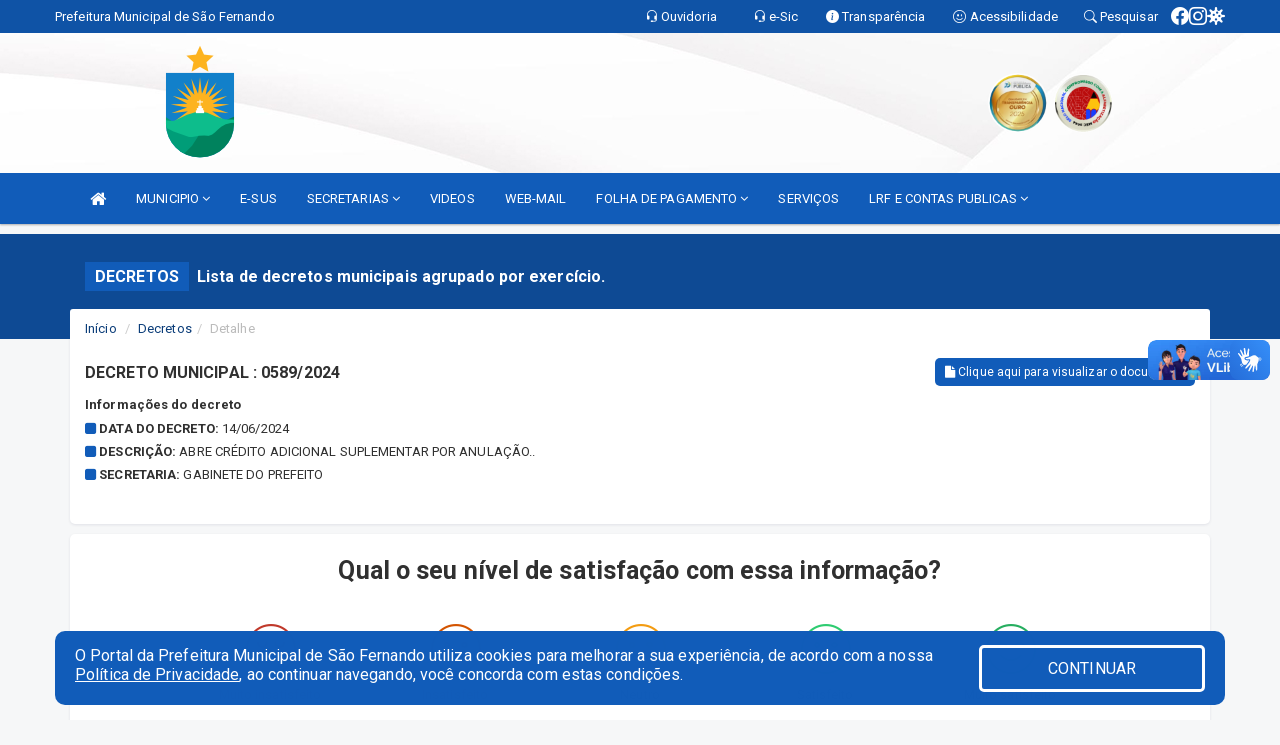

--- FILE ---
content_type: text/html; charset=utf-8
request_url: https://www.google.com/recaptcha/enterprise/anchor?ar=1&k=6Lfpno0rAAAAAKLuHiMwU8-MdXdGCKY9-FdmjwEF&co=aHR0cHM6Ly9zYW9mZXJuYW5kby5ybi5nb3YuYnI6NDQz&hl=en&v=9TiwnJFHeuIw_s0wSd3fiKfN&size=normal&anchor-ms=20000&execute-ms=30000&cb=dobi5ccucqzp
body_size: 48777
content:
<!DOCTYPE HTML><html dir="ltr" lang="en"><head><meta http-equiv="Content-Type" content="text/html; charset=UTF-8">
<meta http-equiv="X-UA-Compatible" content="IE=edge">
<title>reCAPTCHA</title>
<style type="text/css">
/* cyrillic-ext */
@font-face {
  font-family: 'Roboto';
  font-style: normal;
  font-weight: 400;
  font-stretch: 100%;
  src: url(//fonts.gstatic.com/s/roboto/v48/KFO7CnqEu92Fr1ME7kSn66aGLdTylUAMa3GUBHMdazTgWw.woff2) format('woff2');
  unicode-range: U+0460-052F, U+1C80-1C8A, U+20B4, U+2DE0-2DFF, U+A640-A69F, U+FE2E-FE2F;
}
/* cyrillic */
@font-face {
  font-family: 'Roboto';
  font-style: normal;
  font-weight: 400;
  font-stretch: 100%;
  src: url(//fonts.gstatic.com/s/roboto/v48/KFO7CnqEu92Fr1ME7kSn66aGLdTylUAMa3iUBHMdazTgWw.woff2) format('woff2');
  unicode-range: U+0301, U+0400-045F, U+0490-0491, U+04B0-04B1, U+2116;
}
/* greek-ext */
@font-face {
  font-family: 'Roboto';
  font-style: normal;
  font-weight: 400;
  font-stretch: 100%;
  src: url(//fonts.gstatic.com/s/roboto/v48/KFO7CnqEu92Fr1ME7kSn66aGLdTylUAMa3CUBHMdazTgWw.woff2) format('woff2');
  unicode-range: U+1F00-1FFF;
}
/* greek */
@font-face {
  font-family: 'Roboto';
  font-style: normal;
  font-weight: 400;
  font-stretch: 100%;
  src: url(//fonts.gstatic.com/s/roboto/v48/KFO7CnqEu92Fr1ME7kSn66aGLdTylUAMa3-UBHMdazTgWw.woff2) format('woff2');
  unicode-range: U+0370-0377, U+037A-037F, U+0384-038A, U+038C, U+038E-03A1, U+03A3-03FF;
}
/* math */
@font-face {
  font-family: 'Roboto';
  font-style: normal;
  font-weight: 400;
  font-stretch: 100%;
  src: url(//fonts.gstatic.com/s/roboto/v48/KFO7CnqEu92Fr1ME7kSn66aGLdTylUAMawCUBHMdazTgWw.woff2) format('woff2');
  unicode-range: U+0302-0303, U+0305, U+0307-0308, U+0310, U+0312, U+0315, U+031A, U+0326-0327, U+032C, U+032F-0330, U+0332-0333, U+0338, U+033A, U+0346, U+034D, U+0391-03A1, U+03A3-03A9, U+03B1-03C9, U+03D1, U+03D5-03D6, U+03F0-03F1, U+03F4-03F5, U+2016-2017, U+2034-2038, U+203C, U+2040, U+2043, U+2047, U+2050, U+2057, U+205F, U+2070-2071, U+2074-208E, U+2090-209C, U+20D0-20DC, U+20E1, U+20E5-20EF, U+2100-2112, U+2114-2115, U+2117-2121, U+2123-214F, U+2190, U+2192, U+2194-21AE, U+21B0-21E5, U+21F1-21F2, U+21F4-2211, U+2213-2214, U+2216-22FF, U+2308-230B, U+2310, U+2319, U+231C-2321, U+2336-237A, U+237C, U+2395, U+239B-23B7, U+23D0, U+23DC-23E1, U+2474-2475, U+25AF, U+25B3, U+25B7, U+25BD, U+25C1, U+25CA, U+25CC, U+25FB, U+266D-266F, U+27C0-27FF, U+2900-2AFF, U+2B0E-2B11, U+2B30-2B4C, U+2BFE, U+3030, U+FF5B, U+FF5D, U+1D400-1D7FF, U+1EE00-1EEFF;
}
/* symbols */
@font-face {
  font-family: 'Roboto';
  font-style: normal;
  font-weight: 400;
  font-stretch: 100%;
  src: url(//fonts.gstatic.com/s/roboto/v48/KFO7CnqEu92Fr1ME7kSn66aGLdTylUAMaxKUBHMdazTgWw.woff2) format('woff2');
  unicode-range: U+0001-000C, U+000E-001F, U+007F-009F, U+20DD-20E0, U+20E2-20E4, U+2150-218F, U+2190, U+2192, U+2194-2199, U+21AF, U+21E6-21F0, U+21F3, U+2218-2219, U+2299, U+22C4-22C6, U+2300-243F, U+2440-244A, U+2460-24FF, U+25A0-27BF, U+2800-28FF, U+2921-2922, U+2981, U+29BF, U+29EB, U+2B00-2BFF, U+4DC0-4DFF, U+FFF9-FFFB, U+10140-1018E, U+10190-1019C, U+101A0, U+101D0-101FD, U+102E0-102FB, U+10E60-10E7E, U+1D2C0-1D2D3, U+1D2E0-1D37F, U+1F000-1F0FF, U+1F100-1F1AD, U+1F1E6-1F1FF, U+1F30D-1F30F, U+1F315, U+1F31C, U+1F31E, U+1F320-1F32C, U+1F336, U+1F378, U+1F37D, U+1F382, U+1F393-1F39F, U+1F3A7-1F3A8, U+1F3AC-1F3AF, U+1F3C2, U+1F3C4-1F3C6, U+1F3CA-1F3CE, U+1F3D4-1F3E0, U+1F3ED, U+1F3F1-1F3F3, U+1F3F5-1F3F7, U+1F408, U+1F415, U+1F41F, U+1F426, U+1F43F, U+1F441-1F442, U+1F444, U+1F446-1F449, U+1F44C-1F44E, U+1F453, U+1F46A, U+1F47D, U+1F4A3, U+1F4B0, U+1F4B3, U+1F4B9, U+1F4BB, U+1F4BF, U+1F4C8-1F4CB, U+1F4D6, U+1F4DA, U+1F4DF, U+1F4E3-1F4E6, U+1F4EA-1F4ED, U+1F4F7, U+1F4F9-1F4FB, U+1F4FD-1F4FE, U+1F503, U+1F507-1F50B, U+1F50D, U+1F512-1F513, U+1F53E-1F54A, U+1F54F-1F5FA, U+1F610, U+1F650-1F67F, U+1F687, U+1F68D, U+1F691, U+1F694, U+1F698, U+1F6AD, U+1F6B2, U+1F6B9-1F6BA, U+1F6BC, U+1F6C6-1F6CF, U+1F6D3-1F6D7, U+1F6E0-1F6EA, U+1F6F0-1F6F3, U+1F6F7-1F6FC, U+1F700-1F7FF, U+1F800-1F80B, U+1F810-1F847, U+1F850-1F859, U+1F860-1F887, U+1F890-1F8AD, U+1F8B0-1F8BB, U+1F8C0-1F8C1, U+1F900-1F90B, U+1F93B, U+1F946, U+1F984, U+1F996, U+1F9E9, U+1FA00-1FA6F, U+1FA70-1FA7C, U+1FA80-1FA89, U+1FA8F-1FAC6, U+1FACE-1FADC, U+1FADF-1FAE9, U+1FAF0-1FAF8, U+1FB00-1FBFF;
}
/* vietnamese */
@font-face {
  font-family: 'Roboto';
  font-style: normal;
  font-weight: 400;
  font-stretch: 100%;
  src: url(//fonts.gstatic.com/s/roboto/v48/KFO7CnqEu92Fr1ME7kSn66aGLdTylUAMa3OUBHMdazTgWw.woff2) format('woff2');
  unicode-range: U+0102-0103, U+0110-0111, U+0128-0129, U+0168-0169, U+01A0-01A1, U+01AF-01B0, U+0300-0301, U+0303-0304, U+0308-0309, U+0323, U+0329, U+1EA0-1EF9, U+20AB;
}
/* latin-ext */
@font-face {
  font-family: 'Roboto';
  font-style: normal;
  font-weight: 400;
  font-stretch: 100%;
  src: url(//fonts.gstatic.com/s/roboto/v48/KFO7CnqEu92Fr1ME7kSn66aGLdTylUAMa3KUBHMdazTgWw.woff2) format('woff2');
  unicode-range: U+0100-02BA, U+02BD-02C5, U+02C7-02CC, U+02CE-02D7, U+02DD-02FF, U+0304, U+0308, U+0329, U+1D00-1DBF, U+1E00-1E9F, U+1EF2-1EFF, U+2020, U+20A0-20AB, U+20AD-20C0, U+2113, U+2C60-2C7F, U+A720-A7FF;
}
/* latin */
@font-face {
  font-family: 'Roboto';
  font-style: normal;
  font-weight: 400;
  font-stretch: 100%;
  src: url(//fonts.gstatic.com/s/roboto/v48/KFO7CnqEu92Fr1ME7kSn66aGLdTylUAMa3yUBHMdazQ.woff2) format('woff2');
  unicode-range: U+0000-00FF, U+0131, U+0152-0153, U+02BB-02BC, U+02C6, U+02DA, U+02DC, U+0304, U+0308, U+0329, U+2000-206F, U+20AC, U+2122, U+2191, U+2193, U+2212, U+2215, U+FEFF, U+FFFD;
}
/* cyrillic-ext */
@font-face {
  font-family: 'Roboto';
  font-style: normal;
  font-weight: 500;
  font-stretch: 100%;
  src: url(//fonts.gstatic.com/s/roboto/v48/KFO7CnqEu92Fr1ME7kSn66aGLdTylUAMa3GUBHMdazTgWw.woff2) format('woff2');
  unicode-range: U+0460-052F, U+1C80-1C8A, U+20B4, U+2DE0-2DFF, U+A640-A69F, U+FE2E-FE2F;
}
/* cyrillic */
@font-face {
  font-family: 'Roboto';
  font-style: normal;
  font-weight: 500;
  font-stretch: 100%;
  src: url(//fonts.gstatic.com/s/roboto/v48/KFO7CnqEu92Fr1ME7kSn66aGLdTylUAMa3iUBHMdazTgWw.woff2) format('woff2');
  unicode-range: U+0301, U+0400-045F, U+0490-0491, U+04B0-04B1, U+2116;
}
/* greek-ext */
@font-face {
  font-family: 'Roboto';
  font-style: normal;
  font-weight: 500;
  font-stretch: 100%;
  src: url(//fonts.gstatic.com/s/roboto/v48/KFO7CnqEu92Fr1ME7kSn66aGLdTylUAMa3CUBHMdazTgWw.woff2) format('woff2');
  unicode-range: U+1F00-1FFF;
}
/* greek */
@font-face {
  font-family: 'Roboto';
  font-style: normal;
  font-weight: 500;
  font-stretch: 100%;
  src: url(//fonts.gstatic.com/s/roboto/v48/KFO7CnqEu92Fr1ME7kSn66aGLdTylUAMa3-UBHMdazTgWw.woff2) format('woff2');
  unicode-range: U+0370-0377, U+037A-037F, U+0384-038A, U+038C, U+038E-03A1, U+03A3-03FF;
}
/* math */
@font-face {
  font-family: 'Roboto';
  font-style: normal;
  font-weight: 500;
  font-stretch: 100%;
  src: url(//fonts.gstatic.com/s/roboto/v48/KFO7CnqEu92Fr1ME7kSn66aGLdTylUAMawCUBHMdazTgWw.woff2) format('woff2');
  unicode-range: U+0302-0303, U+0305, U+0307-0308, U+0310, U+0312, U+0315, U+031A, U+0326-0327, U+032C, U+032F-0330, U+0332-0333, U+0338, U+033A, U+0346, U+034D, U+0391-03A1, U+03A3-03A9, U+03B1-03C9, U+03D1, U+03D5-03D6, U+03F0-03F1, U+03F4-03F5, U+2016-2017, U+2034-2038, U+203C, U+2040, U+2043, U+2047, U+2050, U+2057, U+205F, U+2070-2071, U+2074-208E, U+2090-209C, U+20D0-20DC, U+20E1, U+20E5-20EF, U+2100-2112, U+2114-2115, U+2117-2121, U+2123-214F, U+2190, U+2192, U+2194-21AE, U+21B0-21E5, U+21F1-21F2, U+21F4-2211, U+2213-2214, U+2216-22FF, U+2308-230B, U+2310, U+2319, U+231C-2321, U+2336-237A, U+237C, U+2395, U+239B-23B7, U+23D0, U+23DC-23E1, U+2474-2475, U+25AF, U+25B3, U+25B7, U+25BD, U+25C1, U+25CA, U+25CC, U+25FB, U+266D-266F, U+27C0-27FF, U+2900-2AFF, U+2B0E-2B11, U+2B30-2B4C, U+2BFE, U+3030, U+FF5B, U+FF5D, U+1D400-1D7FF, U+1EE00-1EEFF;
}
/* symbols */
@font-face {
  font-family: 'Roboto';
  font-style: normal;
  font-weight: 500;
  font-stretch: 100%;
  src: url(//fonts.gstatic.com/s/roboto/v48/KFO7CnqEu92Fr1ME7kSn66aGLdTylUAMaxKUBHMdazTgWw.woff2) format('woff2');
  unicode-range: U+0001-000C, U+000E-001F, U+007F-009F, U+20DD-20E0, U+20E2-20E4, U+2150-218F, U+2190, U+2192, U+2194-2199, U+21AF, U+21E6-21F0, U+21F3, U+2218-2219, U+2299, U+22C4-22C6, U+2300-243F, U+2440-244A, U+2460-24FF, U+25A0-27BF, U+2800-28FF, U+2921-2922, U+2981, U+29BF, U+29EB, U+2B00-2BFF, U+4DC0-4DFF, U+FFF9-FFFB, U+10140-1018E, U+10190-1019C, U+101A0, U+101D0-101FD, U+102E0-102FB, U+10E60-10E7E, U+1D2C0-1D2D3, U+1D2E0-1D37F, U+1F000-1F0FF, U+1F100-1F1AD, U+1F1E6-1F1FF, U+1F30D-1F30F, U+1F315, U+1F31C, U+1F31E, U+1F320-1F32C, U+1F336, U+1F378, U+1F37D, U+1F382, U+1F393-1F39F, U+1F3A7-1F3A8, U+1F3AC-1F3AF, U+1F3C2, U+1F3C4-1F3C6, U+1F3CA-1F3CE, U+1F3D4-1F3E0, U+1F3ED, U+1F3F1-1F3F3, U+1F3F5-1F3F7, U+1F408, U+1F415, U+1F41F, U+1F426, U+1F43F, U+1F441-1F442, U+1F444, U+1F446-1F449, U+1F44C-1F44E, U+1F453, U+1F46A, U+1F47D, U+1F4A3, U+1F4B0, U+1F4B3, U+1F4B9, U+1F4BB, U+1F4BF, U+1F4C8-1F4CB, U+1F4D6, U+1F4DA, U+1F4DF, U+1F4E3-1F4E6, U+1F4EA-1F4ED, U+1F4F7, U+1F4F9-1F4FB, U+1F4FD-1F4FE, U+1F503, U+1F507-1F50B, U+1F50D, U+1F512-1F513, U+1F53E-1F54A, U+1F54F-1F5FA, U+1F610, U+1F650-1F67F, U+1F687, U+1F68D, U+1F691, U+1F694, U+1F698, U+1F6AD, U+1F6B2, U+1F6B9-1F6BA, U+1F6BC, U+1F6C6-1F6CF, U+1F6D3-1F6D7, U+1F6E0-1F6EA, U+1F6F0-1F6F3, U+1F6F7-1F6FC, U+1F700-1F7FF, U+1F800-1F80B, U+1F810-1F847, U+1F850-1F859, U+1F860-1F887, U+1F890-1F8AD, U+1F8B0-1F8BB, U+1F8C0-1F8C1, U+1F900-1F90B, U+1F93B, U+1F946, U+1F984, U+1F996, U+1F9E9, U+1FA00-1FA6F, U+1FA70-1FA7C, U+1FA80-1FA89, U+1FA8F-1FAC6, U+1FACE-1FADC, U+1FADF-1FAE9, U+1FAF0-1FAF8, U+1FB00-1FBFF;
}
/* vietnamese */
@font-face {
  font-family: 'Roboto';
  font-style: normal;
  font-weight: 500;
  font-stretch: 100%;
  src: url(//fonts.gstatic.com/s/roboto/v48/KFO7CnqEu92Fr1ME7kSn66aGLdTylUAMa3OUBHMdazTgWw.woff2) format('woff2');
  unicode-range: U+0102-0103, U+0110-0111, U+0128-0129, U+0168-0169, U+01A0-01A1, U+01AF-01B0, U+0300-0301, U+0303-0304, U+0308-0309, U+0323, U+0329, U+1EA0-1EF9, U+20AB;
}
/* latin-ext */
@font-face {
  font-family: 'Roboto';
  font-style: normal;
  font-weight: 500;
  font-stretch: 100%;
  src: url(//fonts.gstatic.com/s/roboto/v48/KFO7CnqEu92Fr1ME7kSn66aGLdTylUAMa3KUBHMdazTgWw.woff2) format('woff2');
  unicode-range: U+0100-02BA, U+02BD-02C5, U+02C7-02CC, U+02CE-02D7, U+02DD-02FF, U+0304, U+0308, U+0329, U+1D00-1DBF, U+1E00-1E9F, U+1EF2-1EFF, U+2020, U+20A0-20AB, U+20AD-20C0, U+2113, U+2C60-2C7F, U+A720-A7FF;
}
/* latin */
@font-face {
  font-family: 'Roboto';
  font-style: normal;
  font-weight: 500;
  font-stretch: 100%;
  src: url(//fonts.gstatic.com/s/roboto/v48/KFO7CnqEu92Fr1ME7kSn66aGLdTylUAMa3yUBHMdazQ.woff2) format('woff2');
  unicode-range: U+0000-00FF, U+0131, U+0152-0153, U+02BB-02BC, U+02C6, U+02DA, U+02DC, U+0304, U+0308, U+0329, U+2000-206F, U+20AC, U+2122, U+2191, U+2193, U+2212, U+2215, U+FEFF, U+FFFD;
}
/* cyrillic-ext */
@font-face {
  font-family: 'Roboto';
  font-style: normal;
  font-weight: 900;
  font-stretch: 100%;
  src: url(//fonts.gstatic.com/s/roboto/v48/KFO7CnqEu92Fr1ME7kSn66aGLdTylUAMa3GUBHMdazTgWw.woff2) format('woff2');
  unicode-range: U+0460-052F, U+1C80-1C8A, U+20B4, U+2DE0-2DFF, U+A640-A69F, U+FE2E-FE2F;
}
/* cyrillic */
@font-face {
  font-family: 'Roboto';
  font-style: normal;
  font-weight: 900;
  font-stretch: 100%;
  src: url(//fonts.gstatic.com/s/roboto/v48/KFO7CnqEu92Fr1ME7kSn66aGLdTylUAMa3iUBHMdazTgWw.woff2) format('woff2');
  unicode-range: U+0301, U+0400-045F, U+0490-0491, U+04B0-04B1, U+2116;
}
/* greek-ext */
@font-face {
  font-family: 'Roboto';
  font-style: normal;
  font-weight: 900;
  font-stretch: 100%;
  src: url(//fonts.gstatic.com/s/roboto/v48/KFO7CnqEu92Fr1ME7kSn66aGLdTylUAMa3CUBHMdazTgWw.woff2) format('woff2');
  unicode-range: U+1F00-1FFF;
}
/* greek */
@font-face {
  font-family: 'Roboto';
  font-style: normal;
  font-weight: 900;
  font-stretch: 100%;
  src: url(//fonts.gstatic.com/s/roboto/v48/KFO7CnqEu92Fr1ME7kSn66aGLdTylUAMa3-UBHMdazTgWw.woff2) format('woff2');
  unicode-range: U+0370-0377, U+037A-037F, U+0384-038A, U+038C, U+038E-03A1, U+03A3-03FF;
}
/* math */
@font-face {
  font-family: 'Roboto';
  font-style: normal;
  font-weight: 900;
  font-stretch: 100%;
  src: url(//fonts.gstatic.com/s/roboto/v48/KFO7CnqEu92Fr1ME7kSn66aGLdTylUAMawCUBHMdazTgWw.woff2) format('woff2');
  unicode-range: U+0302-0303, U+0305, U+0307-0308, U+0310, U+0312, U+0315, U+031A, U+0326-0327, U+032C, U+032F-0330, U+0332-0333, U+0338, U+033A, U+0346, U+034D, U+0391-03A1, U+03A3-03A9, U+03B1-03C9, U+03D1, U+03D5-03D6, U+03F0-03F1, U+03F4-03F5, U+2016-2017, U+2034-2038, U+203C, U+2040, U+2043, U+2047, U+2050, U+2057, U+205F, U+2070-2071, U+2074-208E, U+2090-209C, U+20D0-20DC, U+20E1, U+20E5-20EF, U+2100-2112, U+2114-2115, U+2117-2121, U+2123-214F, U+2190, U+2192, U+2194-21AE, U+21B0-21E5, U+21F1-21F2, U+21F4-2211, U+2213-2214, U+2216-22FF, U+2308-230B, U+2310, U+2319, U+231C-2321, U+2336-237A, U+237C, U+2395, U+239B-23B7, U+23D0, U+23DC-23E1, U+2474-2475, U+25AF, U+25B3, U+25B7, U+25BD, U+25C1, U+25CA, U+25CC, U+25FB, U+266D-266F, U+27C0-27FF, U+2900-2AFF, U+2B0E-2B11, U+2B30-2B4C, U+2BFE, U+3030, U+FF5B, U+FF5D, U+1D400-1D7FF, U+1EE00-1EEFF;
}
/* symbols */
@font-face {
  font-family: 'Roboto';
  font-style: normal;
  font-weight: 900;
  font-stretch: 100%;
  src: url(//fonts.gstatic.com/s/roboto/v48/KFO7CnqEu92Fr1ME7kSn66aGLdTylUAMaxKUBHMdazTgWw.woff2) format('woff2');
  unicode-range: U+0001-000C, U+000E-001F, U+007F-009F, U+20DD-20E0, U+20E2-20E4, U+2150-218F, U+2190, U+2192, U+2194-2199, U+21AF, U+21E6-21F0, U+21F3, U+2218-2219, U+2299, U+22C4-22C6, U+2300-243F, U+2440-244A, U+2460-24FF, U+25A0-27BF, U+2800-28FF, U+2921-2922, U+2981, U+29BF, U+29EB, U+2B00-2BFF, U+4DC0-4DFF, U+FFF9-FFFB, U+10140-1018E, U+10190-1019C, U+101A0, U+101D0-101FD, U+102E0-102FB, U+10E60-10E7E, U+1D2C0-1D2D3, U+1D2E0-1D37F, U+1F000-1F0FF, U+1F100-1F1AD, U+1F1E6-1F1FF, U+1F30D-1F30F, U+1F315, U+1F31C, U+1F31E, U+1F320-1F32C, U+1F336, U+1F378, U+1F37D, U+1F382, U+1F393-1F39F, U+1F3A7-1F3A8, U+1F3AC-1F3AF, U+1F3C2, U+1F3C4-1F3C6, U+1F3CA-1F3CE, U+1F3D4-1F3E0, U+1F3ED, U+1F3F1-1F3F3, U+1F3F5-1F3F7, U+1F408, U+1F415, U+1F41F, U+1F426, U+1F43F, U+1F441-1F442, U+1F444, U+1F446-1F449, U+1F44C-1F44E, U+1F453, U+1F46A, U+1F47D, U+1F4A3, U+1F4B0, U+1F4B3, U+1F4B9, U+1F4BB, U+1F4BF, U+1F4C8-1F4CB, U+1F4D6, U+1F4DA, U+1F4DF, U+1F4E3-1F4E6, U+1F4EA-1F4ED, U+1F4F7, U+1F4F9-1F4FB, U+1F4FD-1F4FE, U+1F503, U+1F507-1F50B, U+1F50D, U+1F512-1F513, U+1F53E-1F54A, U+1F54F-1F5FA, U+1F610, U+1F650-1F67F, U+1F687, U+1F68D, U+1F691, U+1F694, U+1F698, U+1F6AD, U+1F6B2, U+1F6B9-1F6BA, U+1F6BC, U+1F6C6-1F6CF, U+1F6D3-1F6D7, U+1F6E0-1F6EA, U+1F6F0-1F6F3, U+1F6F7-1F6FC, U+1F700-1F7FF, U+1F800-1F80B, U+1F810-1F847, U+1F850-1F859, U+1F860-1F887, U+1F890-1F8AD, U+1F8B0-1F8BB, U+1F8C0-1F8C1, U+1F900-1F90B, U+1F93B, U+1F946, U+1F984, U+1F996, U+1F9E9, U+1FA00-1FA6F, U+1FA70-1FA7C, U+1FA80-1FA89, U+1FA8F-1FAC6, U+1FACE-1FADC, U+1FADF-1FAE9, U+1FAF0-1FAF8, U+1FB00-1FBFF;
}
/* vietnamese */
@font-face {
  font-family: 'Roboto';
  font-style: normal;
  font-weight: 900;
  font-stretch: 100%;
  src: url(//fonts.gstatic.com/s/roboto/v48/KFO7CnqEu92Fr1ME7kSn66aGLdTylUAMa3OUBHMdazTgWw.woff2) format('woff2');
  unicode-range: U+0102-0103, U+0110-0111, U+0128-0129, U+0168-0169, U+01A0-01A1, U+01AF-01B0, U+0300-0301, U+0303-0304, U+0308-0309, U+0323, U+0329, U+1EA0-1EF9, U+20AB;
}
/* latin-ext */
@font-face {
  font-family: 'Roboto';
  font-style: normal;
  font-weight: 900;
  font-stretch: 100%;
  src: url(//fonts.gstatic.com/s/roboto/v48/KFO7CnqEu92Fr1ME7kSn66aGLdTylUAMa3KUBHMdazTgWw.woff2) format('woff2');
  unicode-range: U+0100-02BA, U+02BD-02C5, U+02C7-02CC, U+02CE-02D7, U+02DD-02FF, U+0304, U+0308, U+0329, U+1D00-1DBF, U+1E00-1E9F, U+1EF2-1EFF, U+2020, U+20A0-20AB, U+20AD-20C0, U+2113, U+2C60-2C7F, U+A720-A7FF;
}
/* latin */
@font-face {
  font-family: 'Roboto';
  font-style: normal;
  font-weight: 900;
  font-stretch: 100%;
  src: url(//fonts.gstatic.com/s/roboto/v48/KFO7CnqEu92Fr1ME7kSn66aGLdTylUAMa3yUBHMdazQ.woff2) format('woff2');
  unicode-range: U+0000-00FF, U+0131, U+0152-0153, U+02BB-02BC, U+02C6, U+02DA, U+02DC, U+0304, U+0308, U+0329, U+2000-206F, U+20AC, U+2122, U+2191, U+2193, U+2212, U+2215, U+FEFF, U+FFFD;
}

</style>
<link rel="stylesheet" type="text/css" href="https://www.gstatic.com/recaptcha/releases/9TiwnJFHeuIw_s0wSd3fiKfN/styles__ltr.css">
<script nonce="EiOLPHWit7ofspp0aWpC3Q" type="text/javascript">window['__recaptcha_api'] = 'https://www.google.com/recaptcha/enterprise/';</script>
<script type="text/javascript" src="https://www.gstatic.com/recaptcha/releases/9TiwnJFHeuIw_s0wSd3fiKfN/recaptcha__en.js" nonce="EiOLPHWit7ofspp0aWpC3Q">
      
    </script></head>
<body><div id="rc-anchor-alert" class="rc-anchor-alert"></div>
<input type="hidden" id="recaptcha-token" value="[base64]">
<script type="text/javascript" nonce="EiOLPHWit7ofspp0aWpC3Q">
      recaptcha.anchor.Main.init("[\x22ainput\x22,[\x22bgdata\x22,\x22\x22,\[base64]/[base64]/[base64]/bmV3IHJbeF0oY1swXSk6RT09Mj9uZXcgclt4XShjWzBdLGNbMV0pOkU9PTM/bmV3IHJbeF0oY1swXSxjWzFdLGNbMl0pOkU9PTQ/[base64]/[base64]/[base64]/[base64]/[base64]/[base64]/[base64]/[base64]\x22,\[base64]\\u003d\\u003d\x22,\x22w79Gw605d8KswovDuh3DmEU0YkVbwrTCmyrDgiXCkR1pwqHCqhLCrUsBw40/[base64]/Cs8KPw53CjyLDsX9uUsO/[base64]/DgxYtwpHDjwJ6w6rDvsOnwptVwpLCjHTCi3zCnMK3QcK7O8OPw7otwpZrwqXChcO5e1BcXSPChcKIw6RCw53CpwItw7FLIMKGwrDDvcKIAMK1wo/DjcK/w4Mhw7xqNG9LwpEVBg/Cl1zDo8OtCF3CrFjDsxN9H8OtwqDDhEoPwoHCmsKUP19Xw5PDsMOOR8KxMyHDnhPCjB4owolNbDvCu8O1w4QzRk7DpRTDlMOwO0jDvcKgBiJaEcK7Ox54wrnDusOKX2sEw6JvQAY+w7k+CCbDgsKDwoccJcOLw6TCn8OEACvCjsO8w6PDlz/[base64]/ClcK0VMKCwospw4nDu8ObAC/CsW3CoFfCjVLCmsOkQsOvVsK/a1/DrcKZw5XCicO1asK0w7XDs8OnT8KdJsK9OcOCw453VsOOJsO0w7DCn8KkwqouwqV7wosQw5Mmw7LDlMKJw57CscKKTgE+JA1vRFJ6wrkGw73DusOQw4/Cmk/[base64]/DucO+JBpEwqMRw7BkwqTDo8OtaVELacKnw4fCvjLDngnCmcKXwqzChG5SXnkjwolMwr7CiXbDtmjClyZhwoDCixPDvXzClgrDqcO5w70Uw5hoEl7DtMKfwrpIw4MJKMKFw5rDucOywrTCsgJLwprCmMKWPMKYwp/ClcOsw4B3w6bCr8Ojw400wpPCmcOBw6V8w6jCv0cSwqnCkMOQw4p3w6wgw40qBsOFXBLDsF7Do8KzwrZIwoXDosO9BnXCvcKKwoHCpHtQHcK8w7hYwprCkcKOWcKfAjHCsAzCuTzDujwtG8OQI1fCn8KuwpRlw4IYdsODwoPCpTHCrsOmKl/CuVk8DMOnUsKeOHvCpBHCqSHDv1pgdMKMwpDDqXhgD391dgduQEFqw4xwICDCgA/Di8KIwq7CkUw8MFfDpx1/AlPCicK4w64jZcOSX3Ynw6F5VmUiw7XCi8OHw7HChiIJwoFXQzMCwoJzw4DCmh5fwotSMMKowo3CvMOXw6M4w61scMOOwqjDncK9KsKiwqXDg2/CmQbDhcO/w4zDgT0PbAYZw4XCjT7DgcKLUCfCohxcw4vDvAXCoQo7w4tSwoXDk8Oewpliwq7DsBDDoMORw6c5MStqwqwiBsKPw7HCo3nDkRbCjEXCsMK9wqRrwoPCg8Kyw7XCmWJ0SsOkw57DlcK3wrxHNmjDssKywoxMZMO/wrrCoMK7wrrDncKSw7LCniLDo8Obw5FFw6ZHwoU5CsOWVsKQwqZlK8K/w6bCksOuw7U3TQJxUFDDtVXClmDDoG/[base64]/[base64]/[base64]/ChsKlw6k0w4LDjzRbX8Onw60vwoXCphLDo0fDkMK3w6zDmjDCmMOvw4DDhnfDgcK6woLCkMKPw6DDvXMjdsOsw6g8w5rCkcOEfUvCosOSVX3DthrDnh5xwoLDpwHCok7CqsKyDm/Co8K1w7wzVMK8FA4xGE7DknwywoR7KRfCklrCu8K1w7s1woYdw7dvHsKAwpF/OsO6wqsObmUpw6rDn8K6BsOjWmQhw5RqGsKMwqBeYh5iw7fCm8O6w4RhEkLChMOnRMOUwrnCvMOSw7HDrBjDssK+ISfDtGPCv23DgGN2A8KHwqDCjz3CkXk1QS3CoUFuwpTDuMKIKQU/w7Nvw4w+wpLDoMKNwqkEwrwqwrXDrcKmI8OCZsK1JMKQwofCosKnw6UFW8O+Rl1zw5jCs8KGQHNFLXZPTFNAw5rCiGIvHVkpQHrDhAHDkg/ClXQRwrXDqxAAw5fClxzCncOZw5khdw9hMcKnOnfCo8Kywog1PgDCoTIEwobDi8KpZcOwZjHDtwRPw4oywpR9ccONPcKJw4DDlsOLw4ZnFw4HeAHCkgrDgQjDqsOmw7h9TsKmwqbCr3ksYVrDsFvCmMK5w7/DuDQ9w4DCsMOhFMORBW4gwrvCrmAawq5qV8O2wrfCsW/CjcKXwoZnMMOZw4/[base64]/w6jCuCZVFcKWwqZXwrVGMMOnDyPCqcOTEcKlEUDCvMKUwoFMwqEkIMKbwoPCgx42w4/DtMKWczTDsUcNw69fw4PDhsO3w6AuworCjlYmw68aw6FOMVzCjcK+OMOWO8KtLcK/cMOtfT1/bxl4Zl3Cn8OIw4vCmFZNwqZAwo/[base64]/DjUhWw44cGMK8VcOxdzBDMMKaw57DgcOSHlJbOk0MwonCpXbDqF7DocK1TjV5XMK/RMOQw41daMOBwrDDpSLDoFLCqhLCiB98wrFpMUZyw6bDt8KAVC/CvMOMw7DCpUZLwrsew5fDijfCq8KjMcK/wonCgMKkw6DCgWXDh8Oqwr5tOgrDkMKdwoXDshl5w6lkBjbDryFJSsOAw4vDjlxXwr56Ow7DgMKidmp8RlI9w7jCmcOBW2TDow9xwpF8w77CtcOhfsKCf8K4w6cJw6BkM8Okwq/Dt8KiFBTCtlHCsjwvwqnCmA1pKsKgVABFMwhgwqjCocOvBUdWcj3CgcKHwqJVw5zCr8OJX8OtG8KIwo7CsF1faljCsC4Uwo5sw4XDqsOgBS97wo/DgHl3w6TCh8OYPcOTYMK9RAxZw7DDrRTDjlLCglkpBcK/w65SWyE+wrdpSw7Cjgw8dMKiwrHDqkU0w4vCjijDmMOewozDuGrDmMKxMcOWw5fCpRzDpMOswr7CqlHCsRlWw40HwrUUZFvCnMO/w6fDmMOUUMOHLRbCkcOXOD03w5sYTzvDi1/[base64]/wo07H19ww6ULw6fDtsOQKMOqw43CnMKow5Uhw7NBw6U4w4rDh8KyZsOVbwrCjcKwGVIFEi3CtS5oNQTDtMKPSMOvwo8Ow5Aqw5Vyw5LCsMKIwqNlwq7CrcKnw5JFw4LDjcODwqEjCsOcLcOVeMOJHyJ1CkXCg8OsMsKaw7TDo8K/w5vCi2Axw5LCpmUQanLCtnHDv2bCu8OAeSHCiMKUNRwew7jDjMKdwpl2WsKVw78gw7Qnwq0pHyFtdcOywo9WwprCglLDpcKOIFDCqizDisKkwp9Ma1tkNyfCkMOyA8KbQsK9SMKaw4EewrjCscK0LMOQwoZmOcO/IV3DthNswqTClsO/[base64]/ClARVABrCqsOhwp5iU8K9wqfDv8KNw6nCgw8/wpVudQEhZFoQw59SwrVaw4lFfMKyTMK7wr3Dkxt3Y8ONwpjDjsOfJQJfw6HChA3DjnXDtkLCv8K3eVVFGcOIF8O1w5oZwqHCjFzCj8K7w4fDlsOcwo4WYTIZd8OjZX7CiMOhE3s8w5FBw7LCtsO/wqDCp8KHwpjCuSsmw4/Cl8KVwqlxwrfDry1wwoDDhsKqw69TwogIPsKWGMO4w4rDi0JxZgplwpzDtsKqwp3Crn3Dpk7DkQbCnVfCqk/DiXgGwpgxBR3Co8KKwp/CksKww4I/B2jCnsOHwozDv2oMecKiw5vDpyZFwr1rD1AHwqgfDWjDqn45w7QrIHRQwofDn3BpwrcBOcOhagbDgW3CncO1w53Dq8KDacKZwpE6wpnCn8KbwrJkCcOIwqPDgsK1OMKrdzPDtcOLDS/Dt0klF8KswpjDn8OsUMKUT8KUwpHDnljCpTLCtQPCuxHDgMORHGlTw7hCw67DisKECUnCuFfCnS0Pw53ClMKbb8KSwp0swqZkw5bCpcOVBsOqJR/[base64]/CnsOqZsOjC0nDrkXDuz7CgMO+NDjDhiMvw4pTIEVYA8O8w6FCLcKKw7vCok/Dk2zDqcKvw5PCpWh7w7jCvAQmD8KCwqrDkg7DnhNXw53DjG8HwpnCt8K6T8O0M8K1w4/ChXN5Vw7Cu2Fxw6M0XRvChU0IwoPCq8O/ej5iwqh9wphAwq8/[base64]/ChMOZG8OrwojCvhrCmhlOTMK/PSFtPcOgwrtnwqQcwpDCmcK2NmxTwrLCgjXDgMKecR9WwqvCqSbCncOdw6HDlwfDmEUOBEzDmnQ1DcK3wpHCrBLDsMOERCfCsT0XJUxYVcKhQTzCjMO7wo9Kw5wmw6NhPcKAwqDDj8OAwojDr0zCqm4TG8K4FsOjEE/Ci8OyQwg1dcOVfz5UER7Ds8OVwr3DiVbDicKWw7AxwoMewqYHw5VmVlPDmcOHBcK2S8OaC8KtQ8KCwowTw5NAUyAEQkRywofDvR7DhjltwrfDqcKrSTNbZgDDtcKkDS9XMcK+ch/CgsKrIi9SwpZowq3Cn8OqUGnCqC/Ci8KywrfCmsKvG07CnVnDiUTClsOfNHjDlj0hCw3Dpww6wpTDg8OnDU7DgBYmw7XCt8Kqw5XCu8KlXnRxaCopF8KHwph9JMO/HENxw6YHw5TDlm/DlsO5w6QdH2NDwqJ2w4tewrHDpBfCs8Oyw4c+wrInwqTDlmJ7ZGrDgwTCqmp7P1EeVsKIw75oSMOPwqvCk8K0NMOZwqXCj8OETRZRBzLDu8O2wr85VEXDnQEdfyoOR8KNFQDDl8Oxw7wGUWQYQxDCvcKQSsKAQcK+wrDDmMKmIGfDm3fDvBAuw6nDr8KCTn/ChwQtS0TDsQMBw6c6EcONGBfCqR7DmsK+XmU2NlvCi1kyw7s3QXcEwr9gwrU/TUjDksO7wq7Di1MiccKsKsKYUMKre0cTM8O2bcOTwpsywpzDsg5SMUzDihggdcK9G0YifDB8QlsZJUnCsk3DhzfDjzo4wpAyw4JNRMKkIlwSEMKRw73DlsOIworCuVgyw5oaRcO1W8O0T0/CpkZAw7hyLjHDvTjCusKpw5nCpHYqbTDDvWtbJcKCwphhHQFlb09Ga2NpMirCpnDCg8OxA3fDpR/DhxHCrQPDoTzDpzjCvR7DmsO1LMK1FFXDqMOmQ00RMBBdZx/CoD43QVMIS8KKw6fCvMOJesO2SsO2HMKxfB41d11rw6rCosKzNQZ7wo/DpnnChMK5w4TDl0HCu1tFw5JCw6siKcKswr3DtV0BwrHDtFvCtMK7McKyw5QmGcK3SzB4BMK8wrtbwrXDh03DtcOPw57DlsKowqoHw5zCnVfDvsKxFsKqw5bDksOzwpvCqU/Ch1x6LmLCjjJsw4oNw6LCqRHDg8Kkw5jDjCMEKcKjw4rDlMKMIsKkwqIVw7/DqMORw6rDqMOqw7TDksOALEMASD0Gwq9gKcOmDcKpWAlsfz9cwoPDpsO1wqNhwp7Cqy5JwrUUwqLDrxPDmVJSwp/Dv1PCosO5BXFsOUDDosK7csOpwrRlccKOwqrCm2zCk8O0JMOhMWLDhE0aw4jCoi3ClWUeY8OBwo3CtwfCkMOwAcKmZWtcfcOgw6dtKhLCgCrCg19DGcOCOMOKwpnDqiLDnMONYD/[base64]/[base64]/DqC5NfsKvfsOXT8OCBh7DtBHDu8O3wpnCi8KWwpnDpMOZa8KZwqEfZMKRw7I/wpfCqj0Yw5FUwq/[base64]/[base64]/CicK2EcKELsOabANswpQzTsOnLywRwqrCrkHCqXZDw6lobQPCicKCZE48MQ3Cg8OWwoEcMsKGw5nCncOyw4bDgTMPWX/CuMO/wqDDgXIKwqHDhcOFwrEHwqTDgsK/wpfCi8KcEDMWwpLCuVHDnnYdwqPCocKzwpgxMMK7w6lTc8KmwqhfO8K/[base64]/CngJqNsOGwoMSwrtLLcKPw4XCvMOJKsKzwpnDtDHCjiHDmAbDk8K9bxkFwqltbX4cwrLDkl4CFC/ChsKFVcKjO1DDssO2YsOfd8K2YnXDvB/CosOda3dxY8OcQ8KhwqzDvUvDvG5ZwprDr8OaccORw5PCnn/DucOWw6vDiMKwD8Oqwo/Dp0dpwq5OdcKww6/DrWBiRV3DhwJTw53Cq8KKWcOpw73Ds8KRMsK6w5Z9eMK+csK2EcKLFWAcwop4wpZKwq8PwpHCgzMRwq51QkjCvH4Fwp/DosKTHywPQUwqahbDh8KjwrXCow8rw4x6FgR1PUR6wrkjek0YEkIKAXzCiy9bw6jDhjHCj8KZw7jCjlk0C2U2w5PDhlbCgsOTw4NFw5plw57DisKWwrsPWEbCu8Oowo47wrZCwojCl8Kww6fDqm5PdRBWw5BIDmwdRyrDqcKewrdxD0sTfg0HwprCkFLDh3rDmhbCjD/[base64]/JsKjQi0KZ8OZwpt4QMOqwqABTMOpwoJaVcORaMO3w4gSf8KUBsOuwrbConBpw7M7UmnDsUvCvsKrworDoU4tOTDDgcOAwoEew4rCl8KLw7HDpXrCqxIwFGd8AcOdwpRUZ8ODw5XCqcKHYsK6AMKJwq0twq3DpHTCj8O4VVs/DAjDkcKhK8KfwqnDscKuWQ/CuzXDollLw47CpMKvw7kjwr3Djk7Dk1nCgwllECcaEcKoDcOsWMOHw6oGwo4HNS/DtWkqw456CELDucO5wrFuV8KEwrgxWENJwrxUw643TMKwRhbDgzA1VcONCCBTdsK8wpgDw5rDmMOifXPDqx7Dv0/CpsK8IljCnMOWw4DCo13CnMOIw4PDgQ10w6rCvsOUB0JswpA6w48RIzLCoVp3ZsO+wp5Mwq7DuR9rwqVzQcOjdsOxwoDCs8KXwpzCuVUkw7FZwrnCocKpwpTCqDnCgMOWTcKDwrzDvwFCOBEnHhXCkMKwwodowp5/wq4gb8KAIcKowrjDmwvCiVoIw7JXJUDDr8KNwqdgbFlRBcKowokYVcOyYmg+w5UywoBXBQbCmMOpw6bCtMOCHQFfw5jDocKowovDrSbDlmrDq1PCj8KQw4Yewrpnw6TDszXDnQIDw6l0SmrDucOsDTPDvcKrKyvCscORWMOAWQ/[base64]/DjMKuw7kTwp/CpsO/w6LCvXZew61FPHXDg8K1w7zCsMKCRjgFNykHwro9bsKhwqZuGMOZwp/DgcO9wrbDhsKCw5dnw4/[base64]/wq9ow6gtAsKPDGdcwrIpw4lCOMOmw5jDrmkAIcOvSjVnwrjDi8OEwrEzw40Vw5tiwp/DhcKiHsO+K8OMwpdFwrjCkSfCrMKCCWJoE8ODEcKWDVd+aT7CmcOYfcO/w6IBIsKNwqNrwphRwrtsZcKXwofCi8O2wrAFM8KKZcO5VhrDnsK4worDncKCwqTCn3FNDsKmwrLCr2o0w4zDo8KTEsOgw7rCg8OqSXdpw6DCjyA/wofCjsKxX0s9ecOGYhLDk8OfwpHDtCFUIcKaFiXCp8KzagEhTsO+O1BNw6vCoU0kw7BWAF3DvsK1wq7DjMOjw6fDiMOiaMOnw77Ct8KTR8Onw77DscKGworDoUBJD8OIwpTDucO6w4c/FwwHYMKPw5nDvzJKw4BRw5TDt012woPDnDjCmMK9wqXDgsOAwoDDisK6fMORfsKQX8OHwqZYwpZ3wrIqw7LCk8KBw6QuY8KwfmfCp3nDiD/[base64]/CjsKkVx/Ch2k6woQ9woI9woACw6VEMsKFw73CjDl9GMOsWnrCqMKeAkXDm31lUW7DuAzDm2bDusODw59YwqIPEhLDuTUwworCmMKFw4dBUMK0RT7DgTPDjcORw4kHNsOhwrx+HMOMwo7CucKiw43DpsKrwo1+w6EEecKAwrkhwrzCsjhqW8Oxw4/ClwZawpHChcO/ACwdwr9Lwr/CscOywqwRPMKNw64dwqDDn8OgIcK2IsObw6E+AQDCv8Oew4FEOj3ChUXCrSZUw6rCkE4uwq3Cu8OwE8KpNTsTwq7DscKtPW/[base64]/DqU4Aw6YtwoXCvjoMwp3DukYmwqjCrsKxGSp5AMO0wrkzPl/DqwrCgcKlwpFgwpzClnbCscKIwpo4JCUvwqBYw4PCncKEAcKtwqDCusOhw5MEw6vDn8Oqwqs0dMKTw6VUwpDCgg8PTg9HwovCjyUrwqDDkMK/JsOrw41mTsOWYcOmwpkOwr3CpcOlwq3DlC7DvQTDqRnDnwHChMOmSEvDv8KZwoVOa03DpD7CgHrDp2zDiUcjwozCvMKZAmYAwpMKw4rDlMORwrsoDMK5c8KKwpkDwolpBcKJw4/CkcKpw5VpRsKocVDCgmzDi8KYXw/CojJlWsOewrgBw5rCjMKOOSzCrQYkO8KrdsK6CiARw7MyOsOKHcKXQsKIwqYuwoN5d8KKw6gpFVVywoVEE8KswoZMwrllw5rCuBtKD8OQw54Iw7ITwrzCssOvwpDCicKoXMKaUkZiw6N4QcO7wqLCsSnCv8Kuwp/DucKmDwXCmhnCpMKwT8O4K0xGOkwOwo3CnMOWw6ZawrJkw7EXwo5KPxp9NHENwpHCoXdPDMOzw7rClsKVej/Di8KnVEt3wp9HIsKJwoHDj8Oiw4J6AX4ywqtyYMKuNDTDmsKEwrAqw4vDmsOoBcK7FMOqaMOUIMOrw7LDu8KlwoXDgzfCu8O/T8OSwpoRPW7DsSrCjMOmw7bCgcK6w5rClkzCqsKtwpI5T8OgacK/[base64]/CoBnDpsKow4x/wrRzwqvCgi1VCcOdaRUpw6/DkUvCp8OXw41Jwp7CjMOuI2d5QMObw4fDksKnPMOjw5NOw6oKwoBpGcOqw7HCgMOrw5bCssOlwqkyIsKrM3rCunVrwpkawrVQGcKuJCB3MjPCssOTaz1IAkNgwrElwqzCmD7CgEJKwql6GcOCR8Omwr91T8KYNl4FwonCvsKOeMK/wo/DhWJWP8KSw7PCiMOaASzDpMOWW8Ofw4DDsMKQJMO8esOPwpzDjVlFw4sSwp3CsWUXC8K3FBtEw5/[base64]/CgjETw5EHZsK/dcKcw5HDuwPDscKuwpfCosK/wqd6c8OPworChiY4w5rDi8OgfC7DgC84EATCsE/[base64]/DqsKndC5pPMODWsO9OX/ChMOawoQ5M8O9HhMDw7XCoMKva8O2w7TComnCsW0pQgkFcE/DlMKPwqrCj0EfUcOXHMOTw6jDt8O9NcOOw5oIDMOqwpMRwq1Kwr3CosKIBsKdwq/DgcKXJMKYw5TDm8OUw7TDqAnDmxl7w69oesKDw5/[base64]/ClsKZIkHDq1jDqVlCwpltBzLDqVQDw6LDmDEwwoLCmMOzw7nCmjTDm8OWw5FlwpnDmsOzw5c+w41KwrTDvUvDhMOLMRYMRMKLTwUDQ8KJwq/[base64]/CihEPT8Kxw7ZJSMKlGycHAjVMCMKiwo/DhcKjw7HCiMKvUsO4BmI7OcK/Z24KwqzDgcOVw6bCg8O6w7I3w4lCK8OGwr7DsAbDhEUUw6QQw6V3wrrDvWdYCkZFwpxZw7DCh8KxR2weWMOWw4IkGkBFwo07w4MSI00jwojChg7DqkQ2asKGLznCpMO+cH5sM0vDi8OKwr/CnigxDcO8w6LCihdoJ2/DtDDClnkJwpFJFMOCw6fCr8KGWjgEw5TDtT/CuBN8wogXw53Cs0YbbBwCwpDCtcKaDsK+IhfCjnzDkMKDwoDDmFBARcKUN2/DkCbCisOvwqxwXWzCu8KJSkcOOwXDisOgwoFpw47Dq8OCw6rCqcOUwoLCpyzDhXozBGFUw77Co8OMBDLDnsK2wpBtwoXDncOewo7ClcOPw4/CvsOqwrLCq8KkPsOpQMKbwr/CgH95w5DCmAowesOjLQA7CMOlw4BSwrF7w4nDvMKUIER9wpMraMOQw68Cw7vCr2HChH3CsCYtwobChg1Ww4ZXBRPCs1bCpMO/FMOteh0OU8KQY8OUE0PDrxDCuMK6IhfDvcONwr3CoztWRMOLQ8OWw4MNU8OVw7fClDMww73CmMOAOD7DsgjCnMOXw4rDljDDl2QsccK+KCbDkVjCkMOUw70uM8KfYzcTa8KBw6PCswLDt8OFBsOwwrjDicOcw5gsRB7Ds1vDnRBCw5NhwrHDpsKYw4/Cg8Kgw5jDlg5BeMKXchcxalTCul82wpHCplPCohTDmMO2w7FIwpojLsKVJ8O3aMKKwqpCBgvCjcKzw5cPG8OnYyDDqcKTw7vDvcK1TC7CkypdacKlw7vCu1rCoXHDmALCrMKYBsOZw5VjFcOdegteHsOaw7HDu8KswoZuSV3DncOow5XCl1bDlDvDpFk/JcOQU8OdwpLCnsOjwobDqgPDrsKYScKKVlzCv8K0w5NUTUzDhQXDtMK9QxZQw6pdw6dbw6Nmw7TCpcOYVcOFw4nDpsOZexM5wqELw6M9SsOWIV9kwohawp/Co8OXWh58csKQw6jCjMKfwrfCthA/JMOLCsKbRAMUfl7Cq3Iww7LDsMO/wpHCuMK5w4HDs8K+woEsw43CsUscw74kMUYTZcKMw4rDhyTClQjCtXFMw6/CgsOIEEbCuHpUdVbDqGLCt1EYwoRuw5zDs8KQw43DqnbDkcKAw7XDqMOcwoYRB8O0KMKlIDkta2c6ecOmw65YwrkhwqEAwrJsw4p7w7F2w4PDgMOkHzRHwqdobyTDq8KZBcKqw5bCq8O4EcOcESvDoA7Ck8KmbQfCncO+wp/ClsOjbcO9acOwMMK2FxnDvcKyFhUpwoNTL8KOw4ghwp/DvcKlNREfwoxkRMK5SsKEFCTDrVbDvcOrB8O7UMO7XMKeXXRfw6s3wp0Ew6NdT8O5w5LCtl/[base64]/CkQlBw7DDglMbFy8PA8OsOsK8w4fDhsOZBMKEw4hFLMKwwoLDtsKww6XDpMOnwpfCjjfCrxTClm08DlLDv2jCvyzCjcKmcsKMYBEDJ2vCssOuH0vCscO+w7nDmsObAxw7w6TDjSTDkcO/w5Ujw6BpEMKdPMOnZcKWYzrDr0TCvMO3I21gw7Uqwpx0wpjDrEY5YRYUE8Oqw59QZTDCm8K+ccKQIsK8w6xsw6zDtArCpEnClCXDhsKNJsK4DTBLXDRYVcK/DcOWM8OWFU0vw6XChnHDl8OWf8KtwrnCg8O2wqhIS8Knw4fCmwnCt8OLwoHDoQ4xwrN5w7TChsKVw6jCj0XDtycmwpPCicOYw5wewrnDlDE2wpzCmXADGsOeLcO1w6dXw7Nmw7zCmcO4OQ1yw5xQw63Co07DgnfDhU/[base64]/w6xdworCpMObf8K6wrNUQV58w5DDpFbCvcKuQlZDwovCpjIUBsKnBiU5Fj5CNMObwpLDssKLccKswp/DggXDhSrDvS4XwonDrDnDmyPCusObYlJ9w7TDnBrDmX7CtcKtVW0sdsKsw5FELRbDt8KPw5bCgMK3asOrwoQEWSMwaw7CjD/[base64]/CtGjDgFbDrCfDsEDDgx3CtMOqwoA9w4RdwpzCojhCwoRjwrfDqUzCg8K/wo3DvcK0b8Kvwrp7G0JAwo7CqMOIwoNtw5PCsMONTgHDiDXDgEfCq8O6b8Olw6hlw6VawrAvw4AEw4I1w47DuMKrdcOfwp3DhMKJQ8KfYcKeHMKaI8O4w4jCt1IVw50xwpkFw5/DjXzDknXCmhbCm1DDmADCpwImeGQhwrfCuVXDsMKeEBgwBS/DicKsbA3DqgvDmj/CncK7w6fDqcK3DHjDkjYawqxhw6BxwoA9wqRNa8OSCnlSXUvChsKUw4FBw7QUVsOhwppPw5fDrFXCpcOwKsKRw6fDhsKXFMKlwo3DocOBUMOLbsOWw5bDmcOYwqQ8w5oNwqjDuH0awq7CqCLDlcKCwqV9w47Cn8KWc3bCk8OuFC7DqlXCq8KuNAjCjMOLw7/Crlorwox8wqJeGMKXU05/MXYcw5FNw6DDsAV8EsOUCsK0KMO9w5/[base64]/DsTbCv2U+ZMKvw69Bw5B/HhEUw4rDrsKRZ8OlcsK/wrR3wrbCuj/Dj8KuLgDDuR/[base64]/ecK+w6bCq2wkKj4YeMOqLFVaIMKrEsONUBhGwrbCg8KhasKXZRklwozDpxAVwq0dWcKCwozCgS42w4E5U8K3w6fCucKfwo/[base64]/CghNOccKdRHzCgsK/[base64]/[base64]/Cn8OOQsK6woXDtkvDgyPDiUIiwqvDo8KBbMKnXsKAOlMjwpA3wrZ7dBTDqixcw63CoDjCn31WwpnDoh3DoUN/w4rDpl0qw6MOw7zDgB/CsSYTw5HCmXhHF2tbU3fDpB8JLcOKU2vCp8OPY8Oww4V9H8KdwoTCj8O4w4jCvBfCplgUIyA2dnQHw4TDjycVDSLCk052wpbCnMOiw4xiPsObwrfDkRsfRMKBRBPCnXrCnB8wwpjCnMKTDz9vw7zDoxLClsOCO8Ktw7oWwp4cw5IzWsO+GMO8w5/DnMKcUAwow5TDnsKrw6EWdcO7w6XCk13CtsOzw4wpw6bDgMK4wrzCvcKaw63DkMOrw4hKwo/DgMOgaUYKT8K5worDvMOsw5IDAQM3wp1UaW/Cn3/DicO4w5bDsMKtcMKDYhHDhVIpw5B4w6JwworDkDzDtMOwcW3DoEPDu8OhwqLDpBzDv1rCisO0wodmChbCuE8Dwq5Iw5tmw4ZkCMOzEA92w4PCmsKCw43CnSPDiCTCoXjClmTDvzJHdcOwAXFoL8KjwrDDryBmw4/CvC7Du8KrFcK6NmjCicKRw7jDvQfDiwVkw7TCtgIpb1RVwod4PsO0BMKXw5fChFrCnGvCs8KISMKXPT96cjEZw6fDsMK7w6/Cgk1GXDzDlAc+KcOGbARIfwPDglnDiSBSwpEwwpcNS8KDwqJNw6U+wrVsWMOsSGMRQQzCs3jCtC4Vdxk7eljCuMOpw6dxw7HCksOFwot8wqfDpcKpGlxhwqLCvCLCk15QdMO/dsKBwrDCvsKuwo3CocONflLDgcOfQErDpiFwTkRNwqdYwqQ7w5XChcKIw7rCs8Kww5YkSAPCrnQJw47CuMKdWjduwppAw71TwqTDisKGw7bDlsOuSBxywpg/wo1TYTfCh8Kvw54qwr19wr5iagTDn8K1N3cfCCrClcKeHMO9w7PDssOwWMKDw6YnFcKxwqQXwp3Cr8KPWHkewqwtw4ZYwrQUw7zDmMKzX8Kjw5BdeA/CvFQFw5I2QjsFwq8Dw5jDtcOrwpLDisKcw4Qrwq9FHn3Dg8KPwq/DmFHCm8OzQMKnw4nCucKNdsK5GsOWUgLCu8Kfa3fDl8KDOcO3SlnCiMOUacOmw5Z1U8Ktw5/CtX9Xwrc/JBcxwprDiEHDicOcw7fDrMOQFR1fw6nDjsOZwrnDuXvDvg1cwq5VacOfdMKWwq/[base64]/CvsKCMCfCiX3Dv8ODdwEYehIhDQ3CrMO/O8OJw7dpCsK1w65AAnDCngLCsWrDhV7DrsOfVknCocOhOcKfwroGYMKuOjPCrcKLMzkAW8K6IjVuw4lLZcKffHTDn8O3wqjCkxJoW8K0WhQlwoUww7HCjcO4M8KmWsO3w5tZwpDDvsK2w6TDoE8+AcOtwpRPwr/Dt0Zww4LDlyTChcKGwoEfwpLDmwjDgjBcw58wbMK+w7DCk2/[base64]/[base64]/CkMO3XMOlSsKMT8OVSsKaGMOAwpHClyQdwrtMZsOqFMKCw68bw70IZMObYsKZZ8O8DMKBwrwhCWjDq0DCqsOkw7rDosK0MsKPw4PDh8K1w6VBeMKzD8OLw40gw6dpw6J6w7Bcw5PDlsO2w7nDsUdlYcKbO8K8w59mw53CoMKyw7QwQj9xw7LDukpZBB/[base64]/[base64]/DjMKfw7DCuX/DuMOMOUPCrsOiDcKpG8O/[base64]/PMOqSMK+TMK4wpdjwpl1ccOdDnBgwqbCkMOZwrPDlxpxZ1rCuxxZJMKnTkvClEDCt1DCi8KuXcOsw5TCnMOJc8O/akjCpsOPwqVnw4wwZMOfw5rDiGbCrMKJMVJgwrA7w67CoTLDrXvCsQsOwpVyFSnCv8Obwp7DosKxZcOSwrDDoXvDkT1vPxfCoRIKYEV4woTCjMOZKcKxw7UCw63CskTCq8OABGHCtcOXwpbCl0Yyw51dwobClFbDpMKewoEWwqQhKAHDkQrClcK/[base64]/DuBABdMOiw5XDlcO5w5wxUsKBO8OcMMKHw6bCvCV/L8ODw4PDvVjDm8O+EQ0GwpjDgjUHDMOqRGDCv8Ojw6c/woBpwqDDgDlvw67DusKtw5TDlHIowr/DqcOCGEppwqvCmsKWfcK0wox/fXdlw71wwqTDiVsZwo3CmA9YfTDDmwzCnwPDp8KyAMOuwrsYdGLCpRjDsUXCpDvDpkcWwpNLw6Rtw7LCkizDujnCucOdT03DkUXDncKXfMKEHgkJDF7DqyoSw5TCocOnw5fDj8O/w6fDsxPDhjHCkVLDgmTDh8KKQsOBwrEgwqpPT01Nwr3CoGtJw4wGJHY/[base64]/DqUzCpsKjTsOkF8KQAsKxwqAqwqvCkhJew6Zkc8O6w5DCmMO5SC8vw63CocOkfMK1SkAjwrx/[base64]/[base64]/DiBrCqMOew4YvwqrDhsKoS0JBM8Kww6rDmSvDtCPClBvCk8KxPhRLGU0bHXBKw6U8w4FbwqHCjcKdwpI0w6/DqEzDlkrCtzBrHsOvNQ1yIMKCDsK/wq/DpsKHW2V3w5XDgMOIwr9rw6jDi8KkY0DDlMKbdlfDqFRiwqwLRcO0WE9Cw6c4wowKwrbDgDvCriNLw4/[base64]/Cn0zCrcOlCsK1w7PDvsOedTnDnxHDg8OEwqkXRy0Cw6ILwrFpw7rCsWHDlRV5esOVcygNw7bCiRzDg8OyM8KdVsOXFcK8w47Cq8KXw79iTwFxw4rDi8ODw6jDlsO4w6Ege8OPdsOlw7d0wqHCgnrCs8K/wpnChVLDjFt4YgHCqMOPwo0zw7TCnk3CnMOYJMKBSsK7wrvDtMOdw6AmwpTDpzfDq8KFwqXDlDPChMOmbMK/HsKoZkvCmsKMbMOvHU5Kw7Bww7PChw7DisOUw6lfwp85UWpUwrvDqsOpw7nDk8O2woPCj8KKw6Y4wqBpJ8KJQsOhwrfCqsKfw5XDt8KEwpUrw57DgXlAQzIOTsOZwqQSw7DCjy/[base64]/Cp1vCqsOSw5F9SiVFwrrDsVDCssONw5opwqvDtcKywrvDpWp6YUXCssKUGMKEwqfCisKPwq8rwpTChcK2K3jDsMKdYQPCgcKxKQ3ClSPDnsKFdy3DrBvDocKqwp59M8OOU8KwAsKpAUTDr8OVUMOAP8OoR8Kywp7DisKnaCNQw5/DlcOqGUvCtMOoMcK/BcObwo9kw4FDc8KUw6vDicOPecKxMyPCmFvCmsOJwrAuwqNzw4wxw6/CkFrCtUXCuTrCjhbDusOKWcO1w7vCpMOOwo3CgMOZwrTDuVw+b8OIVnDDmCwcw7TClH12w5ViZFbCm1HCslLCu8OPWcKfDsOYcMO0bl5/B3QpwpJXCsKHwrrCiiE1w5UKwpHDgsK8aMOGw551wqjCgE7DgxlAESrDq1vDtjQ8w7lGw7tXSjnCocO8w5HChsOFw6Inw43DlsOMw45XwrEJbcO/LsOyDsKGbcO+w7/Cg8OXw5vDlcOMG0A9cgZ/[base64]/DjMKmeMO5wpXCo3TDpcO5EV/DkmEBeMOewqHCncK4ITB6w6cEwosMFmYDX8OQwrPDjsKqwp7Ci23CqsO1w4lIFxbCv8K9S8OfwrPCkhhMw73CjcOdw5gYW8Ktw5luSMKPYTzCisOnJALDpHTCjjDDvCLDlsKFw6kUwq/Dj3xSFjB8w7XDg2rCrUh1N20oAsOAfMOybn7Dg8OpYUwFf2LDok3DvsKuw5d0wq7CjsKzwq06wqYsw6zCgV/[base64]/[base64]/wpTDt8OuO1Akw57Cvx4Ow4HDnkXCg3k+FnjCpsOSw5XCsDYNw4nDmcKWd0BEw67Dm3Eww6/CpFE6wqLCqcKKQcOCw5FMw690esOPDUrDucKcZsKvfwLDkiBTJT0qInLDmBU9W2jCs8KeHU9iw4NFwrRWI1kRDMOYwrvCp1LCh8OaYQbCqcKJKGkOwrRJwrhKXsKsMMOMwoksw5jChMOZw5lcwr9OwqxoOQTDoS/Co8KnLxJ8w7LCgW/CisOZw4pMNsOtw4rDqnkvQ8OHOnnCiMKCVcOywqM0w5lGw4Bvwp44JMKCciFMw7BJw5jCtcOfUk48w5rCpjIlG8Kjw7HCj8OGw5Y4cnfCmMKEV8OhOxfCki/DiW3CrMKcVxbDmBzDqGPCosKAwq3CmVtMCkk+dyQkesKlRcKBw5rCt0fDnUoJw7XCiGFGYnXDngDDisOQwqvClGAFfcO6wrsyw4low6bDgsKJw69fa8OvPzcUwqJiw6HCpsO/eiIGOCIBw6tlwqUPw53CoDXCq8KAwq08AMKjwojCgH/CgRvDqcKMGjHDrANLJirDkMK+RTBlRVnDusO7dDZ5VcOTwqNNFMOmw4rCllLDv0V6w51SBUBtw4xZBGbDs2fDpyrDnsOswrfChS0LeEPClVJow7vCn8K9PmZyKmzCrjsqesKqwrLCq1nCpivCnMO/wrzDmz3CmmXCuMOiwpjCu8KaWsO8wrlUKXJEe1bCknjClFdcw6vDisO1Xw4WTcOZwofClmTCtghOw6rDq2AiQcOAGF/[base64]/woQqwp46wphAbmZMOE7DrzLDgsKXwqsfw6lUwoDDhDt1Jm7Ch3YsOsOuNURxQMKSZsOXwqzCucOswqbDkG0MFcOKwrTDkcKwOhHCgmUVw5/DhMKLH8KqeF4Jw5/DuD5hUSsew688wpoDAMO1A8KeHgbDucKqRVPDvcO8EXbDvsOqGiNVBWgtfcKJwqofEW9pwrIq\x22],null,[\x22conf\x22,null,\x226Lfpno0rAAAAAKLuHiMwU8-MdXdGCKY9-FdmjwEF\x22,0,null,null,null,1,[21,125,63,73,95,87,41,43,42,83,102,105,109,121],[-3059940,550],0,null,null,null,null,0,null,0,1,700,1,null,0,\x22CvYBEg8I8ajhFRgAOgZUOU5CNWISDwjmjuIVGAA6BlFCb29IYxIPCPeI5jcYADoGb2lsZURkEg8I8M3jFRgBOgZmSVZJaGISDwjiyqA3GAE6BmdMTkNIYxIPCN6/tzcYADoGZWF6dTZkEg8I2NKBMhgAOgZBcTc3dmYSDgi45ZQyGAE6BVFCT0QwEg8I0tuVNxgAOgZmZmFXQWUSDwiV2JQyGAA6BlBxNjBuZBIPCMXziDcYADoGYVhvaWFjEg8IjcqGMhgBOgZPd040dGYSDgiK/Yg3GAA6BU1mSUk0GhkIAxIVHRTwl+M3Dv++pQYZxJ0JGZzijAIZ\x22,0,0,null,null,1,null,0,0],\x22https://saofernando.rn.gov.br:443\x22,null,[1,1,1],null,null,null,0,3600,[\x22https://www.google.com/intl/en/policies/privacy/\x22,\x22https://www.google.com/intl/en/policies/terms/\x22],\x22cWcvLaPYRjRxUXRpLbeBf4LBPf064yGvaSOc8R0uRDI\\u003d\x22,0,0,null,1,1768441232658,0,0,[219,224,88,197,2],null,[167],\x22RC-hwp1dmadySrY6Q\x22,null,null,null,null,null,\x220dAFcWeA4T5cxxeFor4LlPGJy2jHJmU7YgKJOh1PsCPyzxRCey0jCXiZDiEHIGjlFot5bPLH54oYgjhguxKvLnoIicTqIxpo6OVA\x22,1768524032332]");
    </script></body></html>

--- FILE ---
content_type: text/css;charset=UTF-8
request_url: https://saofernando.rn.gov.br/css/style.php
body_size: 11749
content:
 /* CONTRASTE INICIO */ /* fundos */ .contrast,.contrast nav,.contrast div,.contrast li,.contrast ol,.contrast i,.contrast header,.contrast footer,.contrast section,.contrast main,.contrast aside,.contrast table td,.contrast Contraste,.contrast span,.contrast center,.contrast article { background: black !important; color: white !important; } /* textos */ .contrast h1,.contrast h2,.contrast h3,.contrast h4,.contrast h5,.contrast h6,.contrast p,.contrast label,.contrast strong,.contrast em,.contrast cite,.contrast q,.contrast i,.contrast b,.contrast u,.contrast span { color: white !important; } /* formulários */ .contrast input[type=text],.contrast input[type=password],.contrast input[type=url],.contrast input[type=search],.contrast input[type=email],.contrast input[type=tel],.contrast input[type=date],.contrast input[type=month],.contrast input[type=week],.contrast input[type=datetime],.contrast input[type=datetime-local],.contrast textarea,.contrast input[type=number] { background: black !important; border: 1px solid white !important; color: white !important; } /* opções de ação */ .contrast a{ color: yellow !important; } .contrast button,.contrast input[type=button],.contrast input[type=reset],.contrast input[type=submit] { background: black !important; color: yellow !important; border: none !important; } /* imagens */ .contrast img.on-contrast-force-gray { filter: grayscale(100%) contrast(120%); } .contrast img.on-contrast-force-white { filter: brightness(0) invert(1); } /* CONTRASTE FIM */ /* LINHA DO TEMPO */ @font-face { font-family: 'ecoico'; src:url('../fonts/timelineicons/ecoico.eot'); src:url('../fonts/timelineicons/ecoico.eot?#iefix') format('embedded-opentype'),url('../fonts/timelineicons/ecoico.woff') format('woff'),url('../fonts/timelineicons/ecoico.ttf') format('truetype'),url('../fonts/timelineicons/ecoico.svg#ecoico') format('svg'); font-weight: normal; font-style: normal; } /* Made with http://icomoon.io/ */ .cbp_tmtimeline { margin: 10px 0 0 0; padding: 0; list-style: none; position: relative; } /* Linha */ .cbp_tmtimeline:before { content: ''; position: absolute; top: 0; bottom: -10px; width: 4px; background: #F6F7F8; left: 4%; margin-left: -7px; } .cbp_tmtimeline > li { position: relative; } /* The date/time */ .cbp_tmtimeline > li .cbp_tmtime { display: block; width: 25%; padding-right: 100px; position: absolute; } .cbp_tmtimeline > li .cbp_tmtime span { display: block; text-align: right; } .cbp_tmtimeline > li .cbp_tmtime span:first-child { font-size: 0.9em; color:; } .cbp_tmtimeline > li .cbp_tmtime span:last-child { font-size: 2.2em; color: #115CB9; } .cbp_tmtimeline > li:nth-child(odd) .cbp_tmtime span:last-child { color: #115CB9; } /* Right content */ .cbp_tmtimeline > li .cbp_tmlabel { margin: 0 0 15px 7%; background: #3594cb; color: #fff; padding: 10px; font-size: 1.2em; font-weight: 300; position: relative; border-radius: 5px; } .cbp_tmtimeline > li:nth-child(odd) .cbp_tmlabel { background: #F6F7F8; } #Span_Responsive { font-size: 12px; font-weight: 600; color:#303030; } .cbp_tmtimeline > li .cbp_tmlabel h2 { margin-top: 0px; /*padding: 0 0 10px 0; border-bottom: 1px solid rgba(255,255,255,0.4);*/ margin-bottom: 0px; font-size: 12px; } .cbp_tmtimeline > li .cbp_tmlabel p { margin-bottom: 2px; font-size: 12px; color: #303030; } .cbp_tmtimeline > li .cbp_tmlabel td { padding-left: 0; font-size: 12px; color: #303030; } .cbp_tmtimeline > li .cbp_tmlabel a { color:#000; font-size: 11px; font-weight: 600; } /* The triangle */ .cbp_tmtimeline > li .cbp_tmlabel:after { right: 100%; border: solid transparent; content: " "; height: 0; width: 0; position: absolute; pointer-events: none; border-right-color: #F6F7F8; border-width: 10px; top: 10px; } .cbp_tmtimeline > li:nth-child(odd) .cbp_tmlabel:after { border-right-color: #F6F7F8; } /* The icons */ .cbp_tmtimeline > li .cbp_tmicon { width: 38px; height: 38px; font-family: 'ecoico'; speak: none; font-style: normal; font-weight: normal; font-variant: normal; text-transform: none; font-size: 1.4em; line-height: 40px; -webkit-font-smoothing: antialiased; position: absolute; color: #115CB9; background: #fff; border-radius: 50%; box-shadow: 0 0 0 4px #F6F7F8; text-align: center; left: 4%; top: 0; margin: 0 0 0 -25px; } /* .cbp_tmicon-phone:before { content: "\e000"; } */ .cbp_tmicon-screen:before { content: "\e001"; } .cbp_tmicon-mail:before { content: "\e002"; } .cbp_tmicon-earth:before { content: "\e003"; } /* Example Media Queries */ @media screen and (max-width: 65.375em) { .cbp_tmtimeline > li .cbp_tmtime span:last-child { font-size: 1.5em; } } @media screen and (max-width: 47.2em) { .cbp_tmtimeline:before { display: none; } .cbp_tmtimeline > li .cbp_tmtime { width: 100%; position: relative; padding: 0 0 20px 0; } .cbp_tmtimeline > li .cbp_tmtime span { text-align: left; } .cbp_tmtimeline > li .cbp_tmlabel { margin: 0 0 70px 0; padding: 1em; font-weight: 400; font-size: 95%; } .cbp_tmtimeline > li .cbp_tmlabel:after { right: auto; left: 20px; border-right-color: transparent; border-bottom-color: #F6F7F8; top: -20px; } .cbp_tmtimeline > li:nth-child(odd) .cbp_tmlabel:after { border-right-color: transparent; border-bottom-color: #F6F7F8; } .cbp_tmtimeline { margin: 60px 0 0 0; } .cbp_tmtimeline > li .cbp_tmicon { position: relative; float: right; left: auto; margin: -55px 86% 0 0px; } #Span_No_Responsive{ display: none; } #Span_Responsive{ display: block !important; } } /* FIM LINHA DO TEMPO */ html,body { height: 100%; } .balao { border-style:solid; border-size:o.5px; border-radius:10%; border-color:#ffffff; background-color:#0B3D79; width: 100px; height: 45px; text-align: center; font-size:12px; text-margin:-10px font-family:; padding-top:8px; } .image-canvas-close{ position: absolute; right: -7px; color: #ffffff; margin-top: -15px; border-radius: 100%; border-color: #ffffff; background-color: #0B3D79; border-style: solid; font-size: 10px; border-left: none; border-bottom: none; padding-left: 4.5px; padding-right: 4px; padding-bottom: 2px; line-height: normal; } #fancybox-close{ position: absolute; top: -15px; right: -15px; width: 30px; height: 30px; cursor: pointer; z-index: 1103; display: none; } body { background: #F6F7F8; font-family: "Roboto",Arial,Helvetica,sans-serif; color: #303030; //line-height: 22px; } h1,h2,h3,h4,h5,h6 { font-weight: 600; font-family: "Roboto",Arial,Helvetica,sans-serif; color:#303030; } a { color: #0B3D79; -webkit-transition: color 300ms,background-color 300ms; -moz-transition: color 300ms,background-color 300ms; -o-transition: color 300ms,background-color 300ms; transition: color 300ms,background-color 300ms; } a:hover,a:focus { color: #00285C; opacity: .8; } .img-unidade { background: #115CB9; object-fit: cover; object-position: center; height: 108px; margin-bottom: 5px; } .img-unidade:hover{ opacity: 0.5; } #main-slider .prev,#main-slider .next { position: absolute; top: 50%; color: #115CB9; display: inline-block; margin-top: -25px; height: 40px; line-height: 40px; width: 40px; line-height: 40px; text-align: center; border-radius: 4px; z-index: 5; } #main-slider .prev:hover,#main-slider .next:hover { color: #00285C; } .carousel-indicators { bottom: 1px } .carousel-indicators li { border-radius:0px; } #main-slider .carousel-indicators li { width: 30px; height: 5px; background-color: #00285C; margin: 0 15px 0 0; position: relative; border: none; } #main-slider .carousel-indicators li:after { position: absolute; content: ""; width: 30px; height: 5px; border-radius: 0px; background: #00285C; border: none; left: -3px; top: 0px; } #main-slider .carousel-indicators .active{ width: 30px; height: 5px; background-color: #115CB9; margin: 0 15px 0 0; position: relative; } #main-slider .carousel-indicators .active:after { position: absolute; content: ""; width: 30px; height: 5px; border-radius: 0px; background: #115CB9; border: none; left: -3px; top: 0px; } #main-slider .prev,#main-slider .next { position: absolute; top: 50%; color: #115CB9; display: inline-block; margin-top: -25px; height: 40px; line-height: 40px; width: 40px; line-height: 40px; text-align: center; border-radius: 4px; z-index: 5; } #myCarousel .prev:hover,#myCarousel .next:hover { color: #00285C; } #myCarousel .carousel-indicators { bottom: -30px; } .carousel-indicators li { border-radius:0px; } #myCarousel .carousel-indicators li { width: 30px; height: 5px; background-color: #00285C; margin: 0 15px 0 0; position: relative; border: none; } #myCarousel .carousel-indicators li:after { position: absolute; content: ""; width: 30px; height: 5px; border-radius: 0px; background: #00285C; border: none; left: -3px; top: 0px; } #myCarousel .carousel-indicators .active{ width: 30px; height: 5px; background-color: #115CB9; margin: 0 15px 0 0; position: relative; } #myCarousel .carousel-indicators .active:after { position: absolute; content: ""; width: 30px; height: 5px; border-radius: 0px; background: #115CB9; border: none; left: -3px; top: 0px; } #myCarousel .prev:hover,#myCarousel .next:hover { color: #00285C; } #myCarousel .carousel-indicators { bottom: -30px; } .carousel-indicators li { border-radius:0px; } #img_carousel { width: 625px; position: absolute; z-index: -1; } #CarouselD2 .carousel-indicators li { background-color: #00285C; margin: 0 15px 0 0; position: relative; border: none; } #CarouselD2 .carousel-indicators li:after { position: absolute; content: ""; border-radius: 0px; background: #00285C; border: none; } #CarouselD2 .carousel-indicators .active{ background-color: #115CB9; margin: 0 15px 0 0; position: relative; } #CarouselD2 .carousel-indicators .active:after { position: absolute; content: ""; border-radius: 0px; background: #115CB9; border: none; } #CarouselD2 .left1:hover { /* background-image: -webkit-linear-gradient(left,rgba(0,0,0,.5) 0,rgba(0,0,0,.0001) 100%); background-image: -o-linear-gradient(left,rgba(0,0,0,.5) 0,rgba(0,0,0,.0001) 100%); background-image: -webkit-gradient(linear,left top,right top,from(rgba(0,0,0,.5)),to(rgba(0,0,0,.0001))); background-image: linear-gradient(to right,rgba(0,0,0,.5) 0,rgba(0,0,0,.0001) 100%); */ filter: progid:DXImageTransform.Microsoft.gradient(startColorstr='#80000000',endColorstr='#00000000',GradientType=1); background-repeat: repeat-x; } #CarouselD2 .right1:hover { /* background-image: -webkit-linear-gradient(right,rgba(0,0,0,.5) 0,rgba(0,0,0,.0001) 100%); background-image: -o-linear-gradient(right,rgba(0,0,0,.5) 0,rgba(0,0,0,.0001) 100%); background-image: -webkit-gradient(linear,right top,left top,from(rgba(0,0,0,.5)),to(rgba(0,0,0,.0001))); background-image: linear-gradient(to left,rgba(0,0,0,.5) 0,rgba(0,0,0,.0001) 100%); */ filter: progid:DXImageTransform.Microsoft.gradient(startColorstr='#80000000',endColorstr='#00000000',GradientType=1); background-repeat: repeat-x; } .wet-asphalt { background-image: linear-gradient(to right,16%,16%,16%,16%,16%,16%,); } .navbar-inverse .navbar-nav > .active > a,.navbar-inverse .navbar-nav > .active > a:hover,.navbar-inverse .navbar-nav > .active > a:focus,.navbar-inverse .navbar-nav > .open > a,.navbar-inverse .navbar-nav > .open > a:hover,.navbar-inverse .navbar-nav > .open > a:focus { background-color: #115CB9; } .navbar-inverse .navbar-nav .dropdown-menu { background-color: #115CB9; -webkit-box-shadow: none; -moz-box-shadow: none; box-shadow: none; border: 0; padding: 0; margin-top: -3px; } .navbar-inverse .navbar-nav > li > a:hover{ background-color: #115CB9; color: #fff; } .navbar-inverse .navbar-nav > li > a { padding: 5px 12px; margin: 0; border-radius: 3px; color: #FFFFFF; line-height: 24px; display: inline-block; } .emerald { background-color: #FFFFFF; } .btn-group .btn-primary{ border-radius: 5px !important; } .btn-primary { background: #115CB9; color: #fff; border:none; outline: none; box-shadow: none; border-radius: 5px; } .filtro-letras { margin-bottom: 4px; } .gradienttopo1,.gradienttopo2,.gradienttopo3,.gradienttopo4,.gradienttopo5 { margin-bottom:0px; border-top: 7px solid; } .gradienttopo1:before { background: linear-gradient(87deg,,100%) !important; } .gradienttopo2:before { background: linear-gradient(87deg,,100%) !important; } .gradienttopo3:before { background: linear-gradient(87deg,,100%) !important; } .gradienttopo4:before { background: linear-gradient(87deg,,100%) !important; } .gradienttopo5:before { background: linear-gradient(87deg,,100%) !important; } .alfabeto{ font-size: 15px; } .btn-primary:hover,.btn-primary:focus{ background: #115CB9; outline: none; box-shadow: none; opacity:0.5; } .btn-danger:hover,.btn-danger:focus { color: #fff; background-color: #ff2121; border-color: #ff1414; opacity: 0.5; } .feature-wrap i{ font-size: 48px; height: 110px; width: 110px; margin: 3px; border-radius: 100%; line-height: 110px; text-align:center; background: #ffffff; color: #115CB9; border: 3px solid #ffffff; box-shadow: inset 0 0 0 5px #f2f2f2; -webkit-box-shadow: inset 0 0 0 5px #f2f2f2; -webkit-transition: 500ms; -moz-transition: 500ms; -o-transition: 500ms; transition: 500ms; float: left; margin-right: 25px; } .feature-wrap i:hover { background: #115CB9; color: #fff; box-shadow: inset 0 0 0 5px #115CB9; -webkit-box-shadow: inset 0 0 0 5px #115CB9; border: 3px solid #115CB9; } ul.social-share li a { display: inline-block; color: #fff; background: #115CB9; width: 30px; height: 30px; line-height: 30px; font-size: 16px; text-align: center; border-radius: 9px; } ul.social-share li a:hover { background: #00285C; color: #fff; } .top-number{ color: #FFFFFF; } /* Rodapé bottom */ #bottom { color: #FFFFFF; background: #0B3D79; } #TituloBottom { font-size: 1.1em; letter-spacing: 1px; margin-top: 10px; font-weight: bold; } #bottom p { font-size: 11px; color: #FFFFFF; margin-bottom: 0; } #bottom p a { color: #FFFFFF; font-size: 11px; } #bottom p a:hover { color: #FFFFFF; border-bottom: 1px solid #303030; } #CardBottom { margin-bottom: 10px; } #bottom h3 { margin-top: 0; margin-bottom: 10px; font-size:22px; color: #FFFFFF; } /* Rodapé bottom Fim */ .media-heading{ color: #303030} .top-bar { background: #0B3D79; line-height: 30px; } /* Rodapé footer */ #footer { padding-bottom: 30px; color: #fff; background: #0B3D79; } #footer a { color: #FFFFFF} #footer a:hover { color: #FFFFFF; border-bottom: 1px solid #303030; } #footer strong p { margin-bottom: 0; font-size: 12px; } #footer p { color: #fff; font-size: 14px; margin-bottom: 1px; } #footer h3 { color: #FFFFFF; margin-top: 0px; } /* Rodapé footer Fim */ .widget h3 { color: #FFFFFF; margin-bottom: 20px; } .linksec { padding:20px; text-align:center; display:block; color:#FFFFFF; } .linksec:hover { opacity:0.8; filter:alpha(opacity=20); color:#FFFFFF; } #tablink { padding-top:10px; } #linkrow { padding:10px; background-color: #FFFFFF; } #rels { background-color: #FFFFFF; margin-top:10px; padding-bottom:10px; } #informes { background-color: #FFFFFF; border-radius: 5px; margin-top:20px; } .informes { background-color: #FFFFFF; border-radius: 5px; margin-top:20px; } .margin-informes { margin-top:20px; } .background-box-tabs { background-color: #FFFFFF; border-radius: 6px; } #public { background-color: #FFFFFF; margin-top:30px; } #transp { padding-top: 10px; padding-bottom: 10px; background-color: #FFFFFF; } #transp img{ margin-top: 10px; margin-bottom: 10px; } #contra { padding-top: 20px; padding-bottom: 20px; } .navbar-inverse .navbar-nav .dropdown-menu > li:hover > a,.navbar-inverse .navbar-nav .dropdown-menu > li:focus > a,.navbar-inverse .navbar-nav .dropdown-menu > li.active > a { background: #115CB9; color: #fff; } .datainf { margin-top:0; padding:5px; border-radius:3px; color:#FFF; background:#115CB9; } .datainf span { line-height:30px; font-size:30px; } .caixa { background-color: #FFFFFF; padding-bottom: 20px; border-radius: 5px; } .g1 { background-color: #FFFFFF; padding: 0px; padding-bottom:15px; border-radius: 5px; } .videotv_mini { position: relative; width: 200px; height: 140px; } .videotv_p iframe { position: absolute; top: 0; left: 0; width: 100%; height: 100%; } .videotv_p { position: relative; height: 400px; } .videotv_mini iframe { position: absolute; top: 0; left: 0; width: 350px; height: 140px; } .videotv2 { position: relative; padding-bottom: 56.25%; padding-top: 25px; height: 1000px; margin: 0 auto; } .videotv2 iframe { position: absolute; top: 0; left: 0; width: 100%; height: 100%; } .img_inf { background-color: #115CB9; } #feature { background: #FFFFFF; padding-bottom: 40px; } .captcha { -webkit-touch-callout: none; -webkit-user-select: none; -khtml-user-select: none; -moz-user-select: none; -ms-user-select: none; -o-user-select: none; user-select: none; color: #FFFFFF; background: #115CB9; width: 70px; padding: 6px; font-size: 18px; letter-spacing:5px; float: left; text-align:center; } #bolsa { width: 100%; min-height: 900px; } #tablesemborda tr td{ border-top:none; } .align_left{ text-align:left; } .nav-tabs>li>a { background: #F6F7F8; color: #666; border-radius: 0; border: 0 none; line-height: 24px; margin-right:0; padding: 13px 15px; } .nav-tabs>li>a:hover{ /*background: #1f1f20;*/ color:#FFFFFF; } .nav-tabs>li>a:hover,.nav-tabs>li>a:focus:hover{ background-color: transparent; -webkit-box-shadow: inset 0 -1px 0 #115CB9; box-shadow: inset 0 -2px 0 #fcfcfc; color: #666; } .nav-tabs>li.active>a,.nav-tabs>li.active>a:focus { background-color: #115CB9; border-radius: 0px; color: #FFFFFF; box-shadow: inset 0 -2px 0 #fcfcfc; } .nav-tabs>li.active>a:hover{ background-color: #115CB9; } .flex-column>li>a { background: #F6F7F8; color: #666; border-radius: 0; border: 0 none; line-height: 24px; margin-right:0; padding: 13px 15px; } .flex-column>li>a:hover{ /*background: #1f1f20;*/ color:#FFFFFF; } .flex-column>li>a:hover,.flex-column>li>a:focus:hover{ background-color: transparent; /*-webkit-box-shadow: inset 0 -1px 0 #115CB9;*/ color: #666; } .flex-column>li.active>a,.flex-column>li.active>a:focus { /*background-color: #115CB9;*/ border-radius: 0px; color: black; background-color: #fff; border-top:1px solid #dee2e6; border-right:5px solid #fff; border-bottom:1px solid #dee2e6; border-left:2px solid #115CB9; } .flex-column>li.active>a:hover{ /*background-color: #115CB9;*/ color: black; } .tab-content.tab-space { border-top: none; border-left:2px solid #F6F7F8; border-right:2px solid #F6F7F8; border-bottom:2px solid #F6F7F8; display: flex; } #tab-flex-column { border-top:1px solid #F6F7F8; border-left:1px solid #F6F7F8; border-right:1px solid #F6F7F8; border-bottom:1px solid #F6F7F8; background-color: #fff; } .titulo_linha { font-size:16px; border-bottom: #115CB9 solid 2px; margin-bottom:5px; font-family: "Roboto",Arial,Helvetica,sans-serif; font-weight: 600; } .caixa_faixa { height: 20px; padding-left:5px; border-left: #115CB9 solid 4px; margin-bottom:10px; } .caixa_faixa a{ color:#303030; } .caixa_faixa a:hover,.caixa_faixa a:focus { color: #303030; } .gmaps iframe { width: 100%; height: 150px; } .navbar-default .navbar-nav>.active>a,.navbar-default .navbar-nav>.active>a:hover,.navbar-default .navbar-nav>.active>a:focus { color: #fff; background-color: #115CB9; } .navbar { min-height: 10px; } .navbar-default { background: #115CB9; -webkit-box-shadow: 0 0px 0px rgba(0,0,0,0.3); box-shadow: 0 0px 0px rgba(0,0,0,0.3); } .navbar-default .navbar-nav > .active > a,.navbar-default .navbar-nav > .active > a:hover,.navbar-default .navbar-nav > .active > a:focus,.navbar-default .navbar-nav > .open > a,.navbar-default .navbar-nav > .open > a:hover,.navbar-default .navbar-nav > .open > a:focus { background-color: #115CB9; color: #FFFFFF; } .navbar-default .navbar-nav .dropdown-menu { background-color: #115CB9; color: #FFFFFF; } .navbar-default .navbar-nav > li > a:hover{ background-color: rgba(0,0,0,.2); color: #FFFFFF; } .navbar-default .navbar-nav > li > a { color: #FFFFFF; padding-top: 14px; padding-bottom: 14px; } .navbar-default .dropdown-menu>li>a { color: #FFFFFF; line-height: 30px; } .navbar-default .dropdown-menu>li>a:hover { border-bottom:1px solid #0B3D79; border-top:1px solid #0B3D79; color: #0B3D79; } .navbar-default .navbar-toggle .icon-bar { background-color: #0B3D79; } .redesocial{ display: inline-block; width: 35px; height: 35px; line-height: 35px; text-align: center; color:#FFF; font-size:17px; background: #115CB9; margin-top: 10px; margin-bottom: 10px; } .redesocial:hover { opacity:0.5; color:#FFF; } .redesocial1{ display: inline-block; width: 35px; height: 35px; line-height: 35px; text-align: center; color:#FFF; font-size:17px; /* background: #115CB9; */ z-index: 6; position: relative; margin-top: 10px; margin-bottom: 10px; border-radius: 5px; } .redesocial1:hover { opacity:0.5; color:#FFF; } .line-top { display: inline-block; width: 100%; background-color: #0B3D79; } #font-setting-buttons a{ font-size:13px; color: #FFFFFF; } /* #font-setting-buttons a:hover { background-color: rgba(255,255,255,0.1); } */ select.form-control { font-size:13px; } .form-group label { font-weight: 600; } .dropdown-menu::-webkit-scrollbar-track { background-color: #115CB9; } .dropdown-menu::-webkit-scrollbar { width: 6px; background: #FFFFFF; } .dropdown-menu::-webkit-scrollbar-thumb { background: #FFFFFF; } .carousel .carousel-caption { background: rgb(11,61,121) transparent; filter:progid:DXImageTransform.Microsoft.gradient(startColorstr=#0B3D79,endColorstr=##0B3D79); -ms-filter: "progid:DXImageTransform.Microsoft.gradient(startColorstr=#0B3D79,endColorstr=#0B3D79)"; } .carousel-caption { padding-top: 0px; } #list { position: absolute; z-index: 1; background-color: #115CB9; } #list a{ color: #FFFFFF; } #list a:hover{ background-color: #115CB9; color: #FFFFFF; } .nav>li>a { padding: 5px 10px; } .tree { min-height:20px; padding:19px; margin-bottom:20px; -webkit-border-radius:4px; -moz-border-radius:4px; border-radius:4px; -webkit-box-shadow:inset 0 1px 1px rgba(0,0,0,0.05); -moz-box-shadow:inset 0 1px 1px rgba(0,0,0,0.05); box-shadow:inset 0 1px 1px rgba(0,0,0,0.05); } .tree li { list-style-type:none; margin:0; padding:10px 5px 0 5px; position:relative } .tree li::before,.tree li::after { content:''; left:-20px; position:absolute; right:auto } .tree li::before { border-left:1px solid #999; bottom:50px; height:100%; top:0; width:1px } .tree li::after { border-top:1px solid #999; height:20px; top:25px; width:25px } .tree li span { -moz-border-radius:5px; -webkit-border-radius:5px; border:1px solid #999; border-radius:5px; display:inline-block; padding:3px 8px; text-decoration:none } .tree li.parent_li>span { cursor:pointer } .tree>ul>li::before,.tree>ul>li::after { border:0 } .tree li:last-child::before { height:26px } .tree li.parent_li>span:hover,.tree li.parent_li>span:hover+ul li span { background:#eee; border:1px solid #94a0b4; color:#000 } .public_index{ background-color: #FFFFFF; padding-left:15px; padding-right:15px; padding-top:10px; padding-bottom:15px; width:100%; border-radius: 5px; } .public_index2{ background-color: #FFFFFF; padding-left:15px; padding-right:15px; padding-bottom:15px; width:100%; border-radius: 5px; } .public_index3 { background-color: #FFFFFF; padding-bottom: 15px; width: 100%; margin-left: -15px; border-radius: 5px; } .public_paginas { background-color: #FFFFFF; padding-bottom: 15px; width: 100%; display: flow-root; box-shadow: 0px 1px 3px rgba(3,0,71,0.09) !important; border-radius: 5px; } .public_paginas1 { background-color: #FFFFFF; width: 572px; display: flow-root; border-radius: 5px; margin-left: auto; margin-right: auto; } .container1 { width: 100%; margin-right: auto; margin-left: auto; padding-left: 15px; padding-right: 15px; } .arquivo_index { background-color: #FFFFFF; padding-bottom: 10px; width: 100%; } .card-link { color: #115CB9; } .card-link:hover { color: #115CB9; } #scroll { background-color:#115CB9; } #scroll span { border-bottom-color:#FFFFFF; } #scroll:hover { background-color:rgba(17,92,185,0.6);; } #scroll2 { position: fixed; right: 10px; bottom: 10px; width: 50px; height: 110px; display: none; z-index: 5; } #scroll2:hover { opacity: 1; filter: "alpha(opacity=100)"; -ms-filter: "alpha(opacity=100)" } #scroll2 a { position: absolute; left: 0; margin-left: -8px; border: 8px solid transparent; -webkit-border-radius: 60px; -moz-border-radius: 60px; border-radius: 60px; } .sticky li{ background-color:#115CB9; } .sticky li a:hover{ color:#FFFFFF; } .sticky li a{ color:#FFFFFF; } .form-label { display: block; margin-bottom: 0.175rem; font-weight: 500; font-size: 1.1rem; } #fak { line-height: 3px; -webkit-transition: all .25s ease-in-out; -moz-transition: all .25s ease-in-out; -o-transition: all .25s ease-in-out; transition: all .25s ease-in-out; } #fak:hover { margin-right: -180px; } #faq { line-height: 3px; -webkit-transition: all .25s ease-in-out; -moz-transition: all .25s ease-in-out; -o-transition: all .25s ease-in-out; transition: all .25s ease-in-out; } #faq:hover { margin-right: -250px; } #covid { line-height: 3px; -webkit-transition: all .25s ease-in-out; -moz-transition: all .25s ease-in-out; -o-transition: all .25s ease-in-out; transition: all .25s ease-in-out; } #covid:hover { margin-right: -250px; } .box-pesq .btn-primary:focus,.box-pesq .btn-primary:hover{ opacity:1; } .caixa_objetos .circulo { color:#115CB9; border: #115CB9 solid 3px; } .caixa_objetos .ativo { background-color:#115CB9 !important; color:#FFF; } .caixa_objetos .linha { border-top: #115CB9 solid 3px; } .carousel-control.right { left: auto; right: 0; background-image: -webkit-linear-gradient(left,rgba(0,0,0,0.0001) 0,rgba(0,0,0,0.5) 100%); background-image: -o-linear-gradient(left,rgba(0,0,0,0.0001) 0,rgba(0,0,0,0.5) 100%); background-image: -webkit-gradient(linear,left top,right top,from(rgba(0,0,0,0.0001)),to(rgba(0,0,0,0.5))); background-image: none; background-repeat: repeat-x; } .carousel-control.left { background-image: -webkit-linear-gradient(left,rgba(0,0,0,0.5) 0,rgba(0,0,0,0.0001) 100%); background-image: -o-linear-gradient(left,rgba(0,0,0,0.5) 0,rgba(0,0,0,0.0001) 100%); background-image: -webkit-gradient(linear,left top,right top,from(rgba(0,0,0,0.5)),to(rgba(0,0,0,0.0001))); background-image: none; background-repeat: repeat-x; } .table-condensed thead { background-color:#F6F7F8!important; color:#2D2D2D; } .nav-pills a,.nav-pills a:hover,.nav-pills a:focus { color:#115CB9; } .nav-pills>li.active>a,.nav-pills>li.active>a:hover,.nav-pills>li.active>a:focus { background-color: #fff !important; color:#115CB9 !important; border-color: #dee2e6 #dee2e6 #fff; } .nav-tabs .nav-link { border: 1px solid transparent; border-top-left-radius: 0.25rem; border-top-right-radius: 0.25rem; } .nav-justified { border-bottom:2px solid #115CB9; } .LinkInforma { font-weight: 600; font-family: "Roboto",Arial,Helvetica,sans-serif; color: #115CB9; font-size:16px; line-height: 1.2; opacity: 0.9; } .LinkInforma:hover { color: #115CB9; opacity: 10; } .LinkInforma3 { font-weight: bold; font-family: "Roboto",Arial,Helvetica,sans-serif; color: #000; font-size: 20px; line-height: 1.3; opacity: 0.9; } .LinkInforma3:hover { color: #115CB9; opacity: 10; } .LinkInformaDSE { font-weight: 600; font-family: "Roboto",Arial,Helvetica,sans-serif; color: #303030; font-size:14px; line-height: 1.2; opacity: 0.9; } .LinkInformaDSE:hover { color: #303030; } .tag_news { padding: 6px 15px; font-size: 16px; background-color: #115CB914; color: #000; } .LinhaInforma { border-bottom: 0.5px solid #303030; padding-top: 20px; margin-left: 10px; margin-right: 10px; width: 98%; clear: both; opacity: 0.9; margin-bottom: 10px; } .LinhaInforma2 { border-bottom: 0.5px solid #303030; padding-bottom: 1px; width: 100%; clear: both; opacity: 0.1; } .LinhaLei { border-bottom: 2px solid #F6F7F8; margin-left: 1px; margin-bottom: 2px; padding-top: 10px; width: 98%; clear: both; } .LinkInforma2:hover { color: #115CB9; } .LinkInforma2 { font-weight: 600; font-family: "Roboto",Arial,Helvetica,sans-serif; color: #303030; font-size:15px; line-height: 1.2; } .DecretoDiario { font-weight: 600; font-family: "Roboto",Arial,Helvetica,sans-serif; color: #303030; font-size:15px; line-height: 1.2; text-align: justify; margin-bottom: 0; } .DataInforma { margin-left: 15px; margin-right: -15px; position: relative; padding: 0 0 2px 14px; text-align: center; color: #115CB9; } .DataInforma2 { margin-left: 29px; margin-right: -15px; position: relative; padding: 0 0 2px 8px; } .DataInforma3:hover{ color: #115CB9; } .DataInforma3 { color: #303030; margin-right: -15px; position: relative; padding: 0 0 2px 14px; border-left: 4px solid #115CB9; } .DataInformaLinha { margin-left: 15px; margin-right: -15px; position: relative; padding: 0 0 2px 14px; text-align: center; border-left: 4px solid #115CB9; } .DataInfo { margin-left: 0; position: relative; padding: 0 0 2px 8px; border-left: 4px solid #115CB9; } .DataInfo:hover{ color: #115CB9; } .img-obra { background: #115CB9; } .i-obra { float:left; padding:1px 7px 1px 0px; } .p-obra { text-align: justify; font-size: 22px; margin-top: -5px; margin-bottom: 5px; } .p-bottom { margin-top: 5px; margin-bottom: 5px; } .lici:hover{ border-bottom: 2px solid #115CB9; } .liciT:hover{ border-bottom: 2px solid #e6e6e6; } .titulo_lici { font-size: 16px; } #i-redeP { padding-right: 0; padding-left: 0; width: 4.5%; float: right; } #i-redeV { float:right; padding-right: 0; padding-left: 0; width: 7%; } .gestor_vice_texto { text-align:right; margin-bottom: -7px; } .p-info { font-style: normal; font-weight: 400; margin-top: 15px; display: block; -webkit-margin-before: 1em; -webkit-margin-after: 1em; -webkit-margin-start: 0px; -webkit-margin-end: 0px; line-height: 1.6; font-size: 14px; color: #212121; } .p-abre { text-align:center; font-style: normal; font-size: 16px; line-height: 1.2; font-weight: 400; margin-top: 15px; display: block; -webkit-margin-before: 1em; -webkit-margin-after: 1em; -webkit-margin-start: 0px; -webkit-margin-end: 0px; color: #212121; } tbody tr:nth-child(2n+2) { background: #F6F7F8; } #c-obra{ width: 100%; padding-left: 0; padding-right: 0; } #f-obra{ position:absolute; width:100%; height:100%; background-color: #e84b3d; opacity:0.10; z-index:1; } #t-obra{ position:relative; } #l-lrf{ padding-left: 0; padding-right:0; margin-bottom: 10px; } #p-lrf{ text-align:justify; line-height: 1.8; margin-bottom: 10px; margin-left: 10px; margin-right: 10px; color: rgb(0,0,0,1); } #lei { margin-bottom: 15px; background-color: #FFFFFF; border-radius: 5px; padding-top: 15px; padding-bottom: 15px; } /* página index */ .BotaoArquivo { width:100%; margin-bottom:10px; border-top-right-radius: 0px; border-top-left-radius: 0px; box-shadow: 0px 3px 8px rgba(0,0,0,0.2); border-bottom-right-radius: 5px; border-bottom-left-radius: 5px; } .BotaoRodape { /*border-top: 1px solid #eee;*/ padding: 12px 24px; border-radius: 0.1875rem; display: inline-block; position: relative; width: 100%; margin-bottom: 10px; font-size: 14px; } .BotaoRodape:hover { } #SecGes{ border: 1px solid #e6e6e6; box-shadow: none; padding-left: 5px; } #ColSec { background-color: #fff; padding-left: 0px; padding-top: 5px; border-radius: 5px; } .p_index_noticia { font-size: 13.5px; margin-left: 0; margin-right: 1px; position: relative; padding: 0 0 2px 8px; font-weight: 600; line-height: 1.2; } .p_index_noticia:hover { color: #115CB9; } .index_noticia_video{ margin-bottom: 10px; padding-left: 0px; padding-right: 0; } .index_arquivo{ background-color: #FFFFFF; padding-left:15px; padding-right:15px; padding-top: 5px; padding-bottom:15px; width:100%; border-top-right-radius: 5px; border-top-left-radius: 5px; } .SecretariaGestores { background-color: #FFFFFF; padding-left:15px; padding-right:15px; padding-top:10px; padding-bottom:15px; width:100%; border-top-left-radius: 5px; border-bottom-left-radius:5px; } .Unidades { background-color: #FFFFFF; width:100%; padding-left: 10px; padding-right: 10px; padding-top:10px; padding-bottom: 10px; border-top-right-radius: 5px; border-bottom-right-radius: 5px; } /* página informa */ .p_legenda { text-align: center; font-style: italic; font-size: smaller; text-indent: 0; font-family: Open Sans; line-height: 1.3; margin-top: 3px; padding-inline: 5em; } .InfoSubE { float:left; padding:0px 0px 15px 0px; width: 45%; } .InfoSubD { float: right; padding: 0px 0px 0px 10px; width: 45%; } .legenda_informaE { text-align: center; font-style: italic; font-size: smaller; text-indent: 0; font-family: Open Sans; margin-right: 18.7px; margin-bottom: 0; } .legenda_informaD { text-align: center; font-style: italic; font-size: smaller; text-indent: 0; font-family: Open Sans; margin-right: 18.7px; margin-bottom: 0; } .TituloInformaE { font-size:18px; line-height: 1; font-family: Open Sans; margin-bottom: 0; } .TituloInformaD { font-size:18px; line-height: 1; font-family: Open Sans; margin-bottom: 0; text-align: right; } .cardinput{ width: 100%; background: #F6F7F8; border: 1px solid #303030 !important; padding: 8px 19px !important; /*border-radius: 50px !important;*/ margin-bottom: 20px } ::-webkit-input-placeholder { font-size: 0.9em; } .cardinput:focus{ border: none; -webkit-box-shadow: none !important; box-shadow: none !important; } .hvr-sweep-to-right:before { background: #115CB9; } .hvr-sweep-to-right .btn btn-primary { background: #115CB9; } #ImgBarra { float: left; } .panel-group { padding: 0.75rem 1.25rem; margin-bottom: 8px; background-color: rgba(0,0,0,0.03); border-bottom: 1px solid rgba(0,0,0,0.125); } .tabela-licitacao-1 { padding: 3px !important; font-size: 12px; background-color: #F6F7F8; border-top:none !important; text-align: right; } .tabela-licitacao-2 { padding: 3px !important; font-size: 12px; background-color: #ffff; border-top:none !important; } .botao-licitacao { width: 100%; margin-bottom: 5px; background: ; } .ProgSub { width: auto; padding: 0px 15px 10px 15px; } ul.pagination > li.active > a,ul.pagination > li:hover > a { background-color: #115CB9 !important; border-color: #115CB9 !important; color: #fff; } .pagination>li>a,.pagination>li>span { color: #0B3D79; } .botao-projeto { background: #F6F7F8; color: #5a5c5d; border:none; outline: none; box-shadow: none; border-radius: 5px; margin-bottom: 10px; } #programaProjeto { margin-bottom: 5px; padding: 8px; display: flex; } #btnacess a:hover { background-color: transparent; } .acessibilidade-menu { background-color:#115CB9; margin-top: -200px; width: 300px; height: auto; position: fixed; display:none; right: 0px; } .acessibilidade-botoes { font-size: 21px; padding-top: 10px; padding-bottom: 10px; border-bottom: 1px solid #303030; } .evento { border-top:2px solid #F6F7F8; border-left:2px solid #F6F7F8; border-right:2px solid #F6F7F8; border-bottom:2px solid #F6F7F8; } .cartaservicos { float: left; margin-left: 10px; } .cartaservicos span{ border-radius: 50%; width: 120px; height: 120px; font-size: 70px; border: 6px solid #fff; color: #fff !important; padding: 20px; margin-right: 10px; } .cartaservicos2 { float: left; } .cartaservicos2 span{ width: 120px; height: 120px; font-size: 60px; color: #fff !important; padding: 20px; margin-right: 10px; } .cartaservicosbanner { background-color: #115CB9; display: inline; color: #fff; font-size: 18px; font-weight: bold; padding: 5px 10px 5px 10px; line-height: 35px; clear: both; position: relative; z-index: 6; text-transform: uppercase; } .cartaservicosbannertexto { color: #fff !important; display: inline; font-size: 24px; position: relative; z-index: 6; font-weight: bold; line-height: 45px; } .zebrapar { background-color:rgba(246,247,248,0.3);; } .zebraimpar { background-color:rgba(246,247,248,1);; } #col3Inf { margin-bottom: 10px; } .thumbnail { background-color: #FFFFFF;; } #formTextoAviso { height: 60px; padding-left: 1.25rem; padding-right: 1.25rem; border: 1px solid #707070; border-radius: 0; background: #fff; } .divrolagem { overflow: auto; height: 200px; width: 360px; } .noticia1 { padding-top: 15px; height: 300px; } .p_noticia1 { font-size: 13.5px; ont-weight: 600; line-height: 1.2; margin-bottom: 0px; } .p_noticia1:hover { color: #115CB9; } .p_noticia3 { font-size: 15px; line-height: 1.2; margin-bottom: 2px; } .data_h3 { margin-bottom: 2px; margin-top: 2px; } .divNoticia2 { height: 310px; } .divNoticia3 { padding-top: 20px; height: 250px; } .p_noticia4 { font-size: 16px; line-height: 1.2; margin-bottom: 2px; } .data_h4 { margin-bottom: 2px; margin-top: 2px; } .divNoticia4 { padding-top: 20px; height: 520px; } .divNoticia5 { height: 380px; } .list-group-item { padding: 10px 10px; } .list-group { display: grid; margin-bottom: 10px; border-left: 1px solid #115CB9; } .list-group-item { padding-bottom: 8px; } .list-group-unidades { display: grid; margin-bottom: 10px; padding-left: 0; margin-left: 15px; margin-right: 15px; border-left: 1px solid #115CB9; } .list-group-item-unidades { margin-bottom: 0; border-bottom-right-radius: 3px; border-bottom-left-radius: 3px; border-top-right-radius: 3px; border-top-left-radius: 3px; color: #555555; padding-bottom: 5px; padding: 15px; display: block; padding: 10px 10px; margin-bottom: -1px; background-color: #ffffff; border: 1px solid #dddddd; } .list-group-item-heading { color: #333333; margin-top: 0; margin-bottom: 5px; font-size: 16px; } #campanhaBanner { height: 240px; border: 1px solid #dddddd; text-decoration: none; color: #555555; background-color: #f5f5f5; cursor: pointer; } #campanhaBanner:hover { background-color: #FFFFFF !important; } #campanhaIcone { text-align: center; padding-bottom: 0px; padding-top: 5px; } #campanhaIcone2 { font-size: 90px; padding: 15px; padding-top: 5px; padding-bottom: 5px; } #campanhaIcone2:hover { color: #555555; } #campanhaIcone3 { font-size: 60px; padding: 15px; padding-top: 5px; padding-bottom: 5px; } #campanhaIcone3:hover { color: #555555; } #campanha_receitas_despesas { border: 1px solid #dddddd; text-decoration: none; } #titulo_caixa_receita_despesa{ color: #fff; font-size: 12px; } #numero_caixa_receita_despesa { color: #fff; margin-top: 1px; } #culturaBanner:hover { background-color: #FFFFFF !important; } #campanhaBannerPergunta { height: 240px; text-decoration: none; color: #555555; background-color: #f5f5f5; } #campanhaH4 { font-weight: 600; font-family: "Roboto",Arial,Helvetica,sans-serif; margin: 0px; margin-bottom: 5px; font-size: 20px; line-height: 1.1; text-transform:uppercase; } #campanhapergunta { width: 20%; margin-bottom: 15px; } #campanhaP { margin: 0; line-height: 1.3; } #imgCampanhaPergunta { padding-bottom: 20px; width: 40%; } #campanhaH4Pergunta { font-weight: 600; font-family: "Roboto",Arial,Helvetica,sans-serif; margin: 0px; margin-bottom: 5px; font-size: 20px; line-height: 1.1; text-transform:uppercase; color: #e84b3d; } #menuRelatorio { border-top: 10px solid #115CB9; } .menu-fixo { position: fixed; width: 100%; top: 0; z-index: 99; transition: all .5s; background-color: #ffffff !important; } #secretariaBorda { margin-bottom: 15px; padding-bottom: 10px; border: 2px solid #dddddd; background-color: #FFFFFF; } #iconesSecre { width: 40px; height: 40px; float: left; padding: 5px; color: #ffff; margin-right: 5px; background-color: #115CB9; } #iconesSecretaria { font-size: 20px; text-align: center; padding: 6px; } #img-sec { float: right; width: 170px; } #secretariaBorda p { margin-bottom: 5px; margin-top: -5px; } #secretariaBorda strong { } input:-internal-autofill-selected { background-color: #115CB9 !important; } /* .form-control { padding: 10px !important; border: 1px solid #ced4da !important; } .form-control:hover { border: 1px solid #115CB9 !important; border-bottom: 1px solid #115CB9 !important; } */ .bs-transparencia-list li { float: left; height: 87px; margin: 5px; font-size: 14px; line-height: 1.4; background-color: #F6F7F8; filter: brightness(0.95); border: 1px solid #fff; background-image: url("/imagens/imagem_servicos_1_direito.png"),url("/imagens/imagem_servicos_1_esquerdo.png"); background-repeat: no-repeat,no-repeat; background-position: right,left; border-radius: 0.5rem; transition: 400ms; } .bs-transparencia-list .btn-tag-son { float: left; height: 87px; margin: 5px; font-size: 14px; line-height: 1.4; background-color: #F6F7F8; border: 1px solid #fff; background-image: url("/imagens/imagem_servicos_1_direito.png"),url("/imagens/imagem_servicos_1_esquerdo.png"); background-repeat: no-repeat,no-repeat; background-position: right,left; border-radius: 0.5rem; transition: 400ms; position: relative !important; z-index: 1500 !important; } .btn-tag-mother .btn-group .open { z-index: 2000 !important; } .bs-transparencia-list .btn-tag-son { height: 36px !important; } .bs-transparencia-list .btn-tag-mother:hover { background-color: #115CB9; cursor: pointer; color: #fff; transform: scale(1); position: relative !important; z-index: 1500 !important; } .bs-transparencia-list .btn-tag-son a { color: #303030 !important; } .bs-transparencia-list .btn-tag-son a span { color: #115CB9 !important; } .bs-transparencia-list .btn-tag-son:hover { background-color: #115CB9; cursor: pointer; color: #fff; transform: scale(1.04,1.04) !important; position: relative !important; z-index: 1500 !important; } .bs-transparencia-list .btn-tag-son a:hover,.bs-transparencia-list .btn-tag-son a:hover span { color: #fff !important; } .bs-transparencia-list li a { font-weight: bold; color: #303030; } .bs-transparencia-list li a span,.bs-transparencia-list li a p { color: #115CB9; } .bs-transparencia-list li a p { color: #303030; } .bs-transparencia-li-link { display: block; width: 100%; padding: 10px; } .bs-transparencia-list2 li { float: left; height: 175px; padding: 18px; font-size: 13px; line-height: 1.2; text-align: center; background-color: #eeecec; color: #115CB9; border: 2px solid #fff; border-bottom: 5px solid #115CB9; border-radius: 10px; box-shadow: 2px 2px 2px 2px #DBDBDB inset; } .bs-transparencia-list2 li:hover { background-color: #DBDBDB; transition: 0.6s; cursor: pointer; color: #fff; border-bottom: 5px solid #115CB9; } .bs-transparencia-list2 li span { width: 100%; font-size: 40px; clear: both; line-height: 1.6; color: #115CB9; } .bs-transparencia-list2 li a { color: #303030; transition: .6s; transform-style: preserve-3d; position: relative; font-weight: bold; } .desc-services:hover { color: #fff; } .descbutton { font-weight: normal !important; } .bs-transparencia-list2 li a:hover { color: #115CB9; transition: .6s; transform-style: preserve-3d; position: relative } .bs-transparencia-list2 li span:hover { width: 100%; font-size: 40px; clear: both; line-height: 1.6; color:#115CB9; transform: scale(1.1); transition-duration: .3s; } .long-tabs { cursor: pointer; box-shadow: inset 0 0 0 #115CB9 !important; } .nav-tabs-flex-center { display: flex; justify-content: center; border-bottom: 3px solid #115CB9; } .tab-space { border-top: none !important; border-right: none !important; border-left: none !important; box-shadow: 0px 1px 3px rgba(3,0,71,0.09) !important; } .nav-tabs>li { filter: brightness(0.95); } .nav-tabs>li.active { filter: brightness(1); } .nav-tabs>li>.long-tabs { color: #303030 !important; border-top-left-radius: 5px; border-top-right-radius: 5px; } .nav-tabs>li.active>.long-tabs { /* border-top: 3px solid #115CB9 !important; border-right: 3px solid #115CB9 !important; border-bottom: 3px solid #fff !important; border-left: 3px solid #115CB9 !important; */ background-color: #115CB9 !important; color: #fff !important; border-top-left-radius: 5px; border-top-right-radius: 5px; } .nav-tabs>li.active>.long-tabs:focus { border-top-left-radius: 5px; border-top-right-radius: 5px; } .nav-tabs2 { display: flex; justify-content: center; background-color: #F6F7F8; flex-wrap: wrap-reverse; } #liSubTag:hover { background-color: #115CB9; transition: 0.6s; cursor: pointer; color: #fff; } .campanhaTitulo { margin-top: 5px; margin-bottom: 7px; text-transform:uppercase; } #campanhaTitulo { margin-top: 5px; margin-bottom: 7px; text-transform:uppercase; } .botaoCampanhaTitulo { margin-top: -5px; margin-bottom: 2px; } #botaoCampanhaTitulo { margin-top: -5px; margin-bottom: 2px; } #culturaIndex { margin-top: -80px; display: block; position: relative; z-index: 5; } #culturaH1 { text-transform: uppercase; text-align: center; margin-bottom: 5px; margin-top: 30px padding: 0px; margin-right: 0px; margin-left: 0px; position: relative; margin-top: 5px; font-size: 24px; color: #115CB9; } #cultura_secretaria{ border: 1px solid #dddddd; text-decoration: none; color: #555555; background-color: #f5f5f5; } .culturaIconeTelefone { float: left; margin-right: 10px; margin-left: 5px; } .culturaIconeEmail { float: left; margin-right: 10px; } .culturaIconeEndereco { float: left; margin-right: 13px; margin-left: 5px; } .culturaIconeHorario { float: left; margin-right: 10px; } #main-projeto .prev:hover,#main-projeto .next:hover { color: #00285C; } #main-projeto .carousel-indicators { bottom: -30px; } .carousel-indicators li { border-radius:0px; } #main-projeto .carousel-indicators li { width: 30px; height: 5px; background-color: #00285C; margin: 0 15px 0 0; position: relative; border: none; } #main-projeto .carousel-indicators li:after { position: absolute; content: ""; width: 30px; height: 5px; border-radius: 0px; background: #00285C; border: none; left: -3px; top: 0px; } #main-projeto .carousel-indicators .active{ width: 30px; height: 5px; background-color: #115CB9; margin: 0 15px 0 0; position: relative; } #main-projeto .carousel-indicators .active:after { position: absolute; content: ""; width: 30px; height: 5px; border-radius: 0px; background: #115CB9; border: none; left: -3px; top: 0px; } #main-projeto .prev,#main-projeto .next { position: absolute; top: 50%; color: #115CB9; display: inline-block; margin-top: -25px; height: 40px; line-height: 40px; width: 40px; line-height: 40px; text-align: center; border-radius: 4px; z-index: 5; } .items-blog-tab-menu { display: -ms-flexbox; display: flex; -ms-flex-wrap: wrap; flex-wrap: wrap; padding-left: 0; margin-bottom: 0; list-style: none; } .items-blog-tab-menu li a { padding: 7px 20px 7px 20px; color: #3f3e50; background: transparent; margin: 0 10px; border-radius: 3px; display: block; border: 1px solid #e0e5f3; } .items-blog-tab-menu>li>a:hover{ /*background: #1f1f20;*/ color:#FFFFFF; } .items-blog-tab-menu>li>a:hover,.items-blog-tab-menu>li>a:focus:hover{ background-color: transparent; -webkit-box-shadow: inset 0 -1px 0 #115CB9; box-shadow: inset 0 -2px 0 #fcfcfc; color: #666; } .items-blog-tab-menu>li.active>a,.items-blog-tab-menu>li.active>a:focus { background-color: #115CB9; border-radius: 0px; color: #FFFFFF; box-shadow: inset 0 -2px 0 #fcfcfc; } .items-blog-tab-menu>li.active>a:hover{ background-color: #115CB9; } .slick-slider { position: relative; display: block; box-sizing: border-box; -webkit-user-select: none; -moz-user-select: none; -ms-user-select: none; user-select: none; -webkit-touch-callout: none; -khtml-user-select: none; -ms-touch-action: pan-y; touch-action: pan-y; -webkit-tap-highlight-color: transparent; } .slick-list { position: relative; display: block; overflow: hidden; margin: 0; padding: 0; } .slick-list:focus { outline: none; } .slick-list.dragging { cursor: pointer; cursor: hand; } .slick-slider .slick-track,.slick-slider .slick-list { -webkit-transform: translate3d(0,0,0); -moz-transform: translate3d(0,0,0); -ms-transform: translate3d(0,0,0); -o-transform: translate3d(0,0,0); transform: translate3d(0,0,0); } .slick-track { position: relative; top: 0; left: 0; display: block; margin-left: auto; margin-right: auto; } .slick-track:before,.slick-track:after { display: table; content: ''; } .slick-track:after { clear: both; } .slick-loading .slick-track { visibility: hidden; } .slick-slide { display: none; float: left; height: 100%; min-height: 1px; } [dir='rtl'] .slick-slide { float: right; } .slick-slide img { display: block; } .slick-slide.slick-loading img { display: none; } .slick-slide.dragging img { pointer-events: none; } .slick-initialized .slick-slide { display: block; } .slick-loading .slick-slide { visibility: hidden; } .slick-vertical .slick-slide { display: block; height: auto; border: 1px solid transparent; } .slick-arrow.slick-hidden { display: none; } .slick-loading .slick-list { background: #fff url('./ajax-loader.gif') center center no-repeat; } /* Icons */ @font-face { font-family: 'slick'; font-weight: normal; font-style: normal; src: url('./fonts/slick.eot'); src: url('./fonts/slick.eot?#iefix') format('embedded-opentype'),url('./fonts/slick.woff') format('woff'),url('./fonts/slick.ttf') format('truetype'),url('./fonts/slick.svg#slick') format('svg'); } /* Arrows */ .slick-prev,.slick-next { font-size: 0; line-height: 0; position: absolute; top: 50%; display: block; width: 20px; height: 20px; padding: 0; -webkit-transform: translate(0,-50%); -ms-transform: translate(0,-50%); transform: translate(0,-50%); cursor: pointer; color: #115CB9; border: none; outline: none; } .slick-prev:hover,.slick-prev:focus,.slick-next:hover,.slick-next:focus { color: transparent; outline: none; } .slick-prev:hover:before,.slick-prev:focus:before,.slick-next:hover:before,.slick-next:focus:before { opacity: 1; } .slick-prev.slick-disabled:before,.slick-next.slick-disabled:before { opacity: .25; } .slick-prev:before,.slick-next:before { font-family: 'slick'; font-size: 30px; line-height: 1; color: #115CB9; -webkit-font-smoothing: antialiased; -moz-osx-font-smoothing: grayscale; } .slick-prev { left: -25px; } [dir='rtl'] .slick-prev { right: -25px; left: auto; } .slick-prev:before { content: '﹤'; } [dir='rtl'] .slick-prev:before { content: '﹤'; } .slick-next { right: -25px; } [dir='rtl'] .slick-next { right: auto; left: -25px; } .slick-next:before { content: '＞'; } [dir='rtl'] .slick-next:before { content: '＞'; } /* Dots */ .slick-dotted.slick-slider { margin-bottom: 30px; } .slick-dots { position: absolute; bottom: -25px; display: block; width: 100%; padding: 0; margin: 0; list-style: none; text-align: center; } .slick-dots li { position: relative; display: inline-block; width: 20px; height: 20px; margin: 0 5px; padding: 0; cursor: pointer; } .slick-dots li button { line-height: 0; display: block; cursor: pointer; color: transparent; border: 0; outline: none; background: transparent; height: 5px; background-color: #00285C; margin: 0 15px 0 0; position: relative; border: none; } .slick-dots li button:hover,.slick-dots li button:focus { outline: none; } .slick-dots li button:hover:before,.slick-dots li button:focus:before { opacity: 1; } .slick-dots li button:before { font-family: 'slick'; font-size: 6px; line-height: 20px; position: absolute; top: 0; left: 0; width: 20px; height: 20px; content: 'â€¢'; text-align: center; opacity: .25; color: black; -webkit-font-smoothing: antialiased; -moz-osx-font-smoothing: grayscale; } .slick-dots li.slick-active button:before { opacity: .75; color: transparent; } .logoestado { color:#00285C; } .logoestado:hover { color:#00285C; } .logoestado p { width: 190px; } .topo-paginas-section { background-color:#115CB9; padding-top: 20px !important; padding-bottom: 40px !important; position:relative; content:'\A'; top:0; left:0; } .topo-paginas-section:after { content:""; background:rgba(0,0,0,.2); width:100%; height:100%; position:absolute; left:0; top:0; } .slider-principal{ position:relative; content:'\A'; top:0; left:0; } .slider-principal:after{ content:""; background:rgba(0,0,0,.2); width:100%; height:100%; position:absolute; left:0; top:0; z-index:1; } .color-topo { background-color: #115CB9 !important; text-align: center; padding-block: 5px; position: relative; content: '\A'; } .color-topo:after { content:""; background:rgba(0,0,0,.1); width:100%; height:100%; position:absolute; left:0; top:0; z-index:1; } .rodape1 { background: #0B3D79; position: relative; content: '\A'; top: 0; left: 0; } .rodape1:after { content:""; background:rgba(0,0,0,.1); width:100%; height:100%; position:absolute; left:0; top:0; z-index:1; } .slider-principal p{ text-align:center; color: #fff; position:relative; color: #fff; font-family: "Roboto",Arial,Helvetica,sans-serif; z-index: 10; } .slider-principal a { color: #2196f3; } .btn-rodape { background: #0B3D79 !important; position: relative; content: '\A'; top: 0; left: 0; } .btn-rodape:after { content:""; background:rgba(0,0,0,.2); width:100%; height:100%; position:absolute; left:0; top:0; z-index:1; } #vacinometroBanner { height: 240px; border: 1px solid #dddddd; text-decoration: none; color: #555555; cursor: pointer; } #vacinaIcone { font-size: 55px; padding: 15px; padding-top: 5px; padding-bottom: 5px; color:#fff; } #vacinaIcone:hover { color: #fff; } #vacinaH4 { font-weight: 600; font-family: "Roboto",Arial,Helvetica,sans-serif; margin: 0px; margin-bottom: 5px; font-size: 16px; line-height: 1.1; text-transform:uppercase; color:#fff; } .indexDiarioBotao { color: #115CB9; } .indexDiarioBotao:hover { color: #115CB9; } .indexDiarioTexto { color: #303030; } .indexDiarioTexto:hover { color: #303030; } .pager>li.active>a,.pager>li.active>a:hover,.pager>li.active>a:focus { background-color:#115CB9 !important; color:#ffffff; } .pager li>a,.pager li>span { display: inline-block; padding: 5px 14px; background-color: #115CB9; color:#ffffff; border: 1px solid #dddddd; border-radius: 15px; } .bg-gradient-primary { background-color: #0B3D79 !important; background-image: linear-gradient(to right,#0B3D79 10%,#DD9B00 100%); /*background-repeat: repeat-x !important;*/ } .btn-cards-a:hover { background:rgba(0,0,0,.2); } .cookie { position: fixed; left: 0; right: 0; bottom: 15px; z-index: 99; font-size: 16px; padding: 5px 20px 5px 20px; color: #fff; background-color: #115CB9; display: flex; margin-right: auto; margin-left: auto; border-radius:10px; } .cookie a{ color: #fff !important; text-decoration: underline; } .cookie a:hover{ color: #fff !important; text-decoration: underline; } .btn-transparent { background: transparent; color: #fff; border-color: #fff; outline: none; box-shadow: none; border-radius: 5px; } .btn-transparent:hover,.btn-transparent:focus{ background: #0B3D79; border-color: #fffecho 'erro';; color: #fff; outline: none; box-shadow: none; } textarea,textarea.form-control,input.form-control,input[type=text],input[type=password],input[type=email],input[type=number],[type=text].form-control,[type=password].form-control,[type=email].form-control,[type=tel].form-control,[contenteditable].form-control { padding: 6px 16px; border: 0.5px solid #dddddd !important; } input.form-control:focus,input[type=text]:focus { border: 0.5px solid #115CB9 !important; box-shadow: none !important; } select,select.form-control { padding: 6px 16px; border: 0.5px solid #dddddd !important; cursor: pointer; } select:focus,select.form-control:focus { border: 0.5px solid #115CB9 !important; box-shadow: none !important; } input[type="checkbox"]:checked:after,.checkbox input[type="checkbox"]:checked:after,.checkbox-inline input[type="checkbox"]:checked:after { background-color: #115CB9; border-color: #115CB9; } .swal2-popup .swal2-styled.swal2-confirm { background-color: #115CB9 !important; } textarea[type=text]:focus { -webkit-box-shadow: inset 0 -2px 0 #115CB9 !important; box-shadow: inset 0 -2px 0 #115CB9 !important; } #diario_index_coluna_1 { border-top: 0.5px solid #115CB9 !important; border-bottom: 0.5px solid #115CB9 !important; border-left: 0.5px solid #115CB9 !important; border-radius: 5%; } #diario_index_coluna_2 { padding-right: 0px; padding-left: 0px; } .container-color-hover { background-color: #115CB9; transition: ease-in 0.2s; color: #ffffff; } .container-color-hover .icon-service1 { background-color: #f2f2f2; } .container-color-hover .icon-service1 i{ color: #115CB9 !important; } .container-color-hover:hover { background-color: #115CB9; transition: ease-in 0.2s; color: #ffffff; } .container-color-hover:hover .icon-service1 i{ color: #115CB9 !important; } .diario_index_coluna_2 { padding-right: 0px; padding-left: 0px; } .btn-outline-primary { color: #115CB9; font-size: 12px; border-color: #115CB9; } .btn-outline-primary:hover,.btn-outline-primary:focus{ background: #115CB9; border-color: #115CB9; color: #fff !important; } // timeline .ps-timeline-sec { position: relative; background: #fff; } .ps-timeline-sec { position: relative; } .ps-timeline-sec ol:before { background: transparent; content: ""; width: 10px; height: 10px; border-radius: 100%; position: absolute; left: 8px; top: 49.5%; } .ps-timeline-sec ol:after { background: transparent; content: ""; width: 10px; height: 10px; border-radius: 100%; position: absolute; right: 8px; top: 49.5%; } .ps-timeline-sec ol.ps-timeline { margin: 100px 0; padding: 0; border-top: 2px solid #115CB9; list-style: none; display: flex; justify-content: center; margin-bottom: 20px; } .ps-timeline-sec ol.ps-timeline li { float: left; width: 20%; padding-top: 30px; position: relative; } .ps-timeline-sec ol.ps-timeline li span { width: 70px; height: 70px; margin-left: -25px; background: #fff; border: 1px solid #115CB9; border-radius: 50%; box-shadow: 0 0 0 0px #fff; text-align: center; line-height: 50px -10; color: #115CB9;; font-size: 35px; font-style: normal; position: absolute; top: -35px; left: 45%; } .ps-timeline-sec ol.ps-timeline li span.ps-sp-top:before { content: ""; color: #348e80; width: 2px; height: 50px; background: #348e80; position: absolute; top: -50px; left: 50%; } .ps-timeline-sec ol.ps-timeline li span.ps-sp-top:after { content: ""; color: #348e80; width: 8px; height: 8px; background: #348e80; position: absolute; bottom: 90px; left: 44%; border-radius: 100%; } .ps-timeline-sec ol.ps-timeline li span.ps-sp-bot:before { content: ""; color: #348e80; width: 2px; height: 50px; background: #348e80; position: absolute; bottom: -50px; left: 50%; } .ps-timeline-sec ol.ps-timeline li span.ps-sp-bot:after { content: ""; color: #348e80; width: 8px; height: 8px; background: #348e80; position: absolute; top: 90px; left: 44%; border-radius: 100%; } .ps-timeline-sec ol.ps-timeline li .img-handler-top { position: absolute; bottom: 0; margin-bottom: 130px; width: 100%; } .ps-timeline-sec ol.ps-timeline li .img-handler-top img { display: table; margin: 0 auto; } .ps-timeline-sec ol.ps-timeline li .img-handler-bot { position: absolute; margin-top: 60px; width: 100%; } .ps-timeline-sec ol.ps-timeline li .img-handler-bot img { display: table; margin: 0 auto; } .ps-timeline-sec ol.ps-timeline li p { text-align: center; width: 80%; margin: 0 auto; } .ps-timeline-sec ol.ps-timeline li .ps-top { position: absolute; bottom: 0; } .ps-timeline-sec ol.ps-timeline li .ps-bot { position: initial; margin-top: 10px; } .event:after,.calendario table .dia-atual,.calendario tbody td:hover,.calendario td .dia-marcado-calendario:hover,.calendario-mini table .dia-atual,.calendario-mini tbody td:hover,.calendario-mini td .dia-marcado-calendario:hover { background-color: #115CB9; color: #fff; } .calendario-mini td .dia-selecionado-calendario { background-color: #115CB9 !important; color: #fff !important; } .section__cards { background-color: #0B3D79; } .bg__icons { background-color: #0B3D79; } .card_nlicitacao { padding: 3px 7px; color: #fff; font-size: 12px; font-weight: bold; border-radius: 2rem; background-color: #0B3D79; } .progresso-vigencia .progresso-vigencia-verde::after { content: ""; text-align: center; margin-inline: auto; width: 75%; height: 200%; position: absolute; top: -50%; left: 12.5%; border: solid; border-color: inherit; border-width: 0 2px; filter: brightness(.75); color: #115CB9; } .progress .progress-bar .value__progress { animation: value_progress_bar 5s forwards; } @keyframes value_progress_bar { 0% { width: 0%; } } .progresso-vigencia .progresso-vigencia-verde .value__progress::after { content: ""; width: 2%; height: 100%; border-right: solid 2px; border-color: inherit; float: right; filter: brightness(.85); transition: .15s ease; color: #115CB9; } .design_footer { background-image: url("/imagens/menuerodape/menu_rodape.png"); height: 20px; position: relative; z-index: 300; } @media screen and (min-width: 768px) { .bs-transparencia-list li:hover { background-color: #115CB9; cursor: pointer; transform: scale(1.04,1.04); color: #fff; } .bs-transparencia-list li:hover a ,.bs-transparencia-list li:hover a span,.bs-transparencia-list li:hover a p { color: #fff; } #font-setting-buttons a:hover { opacity: 1 !important; } #font-setting-buttons a span:hover { font-weight: 700; text-decoration: underline; transform: scale(1.05); transition: all .2s; } .social-links-top a:hover { transform: scale(1.2); transition: all .2s; font-size: larger; } } @media screen and (max-width: 767px) { .navbar-default .navbar-nav .open .dropdown-menu>li>a:hover,.navbar-default .navbar-nav .open .dropdown-menu>li>a:focus { background-color: #fff; color: #0B3D79 !important; } .ps-timeline-sec ol:before { background: transparent; content: ""; width: 10px; height: 10px; border-radius: 100%; position: absolute; top: 130px !important; left: 36px !important; } .ps-timeline-sec ol:after { background: transparent; content: ""; width: 10px; height: 10px; border-radius: 100%; position: absolute; top: inherit !important; left: 36px; } .ps-timeline-sec ol.ps-timeline { padding-left: 0 !important; border-top: 0 !important; margin-left: 65px !important; display: block; } .ps-timeline-sec ol.ps-timeline li { float: none !important; width: inherit !important; padding-top: 0px !important; padding-bottom: 90px !important; right: 10px; border-top: 1px solid transparent !important; } .ps-timeline-sec ol.ps-timeline li:nth-child(2) .img-handler-bot img { width: 70px; } .ps-timeline-sec ol.ps-timeline li:last-child { margin: 0; bottom: 0 !important; height: 120px; } .ps-timeline-sec ol.ps-timeline li:last-child .img-handler-bot { bottom: 40px !important; width: 40% !important; margin-left: 25px !important; margin-top: 0 !important; } .ps-timeline-sec ol.ps-timeline li:last-child .img-handler-bot img { width: 100%; } .ps-timeline-sec ol.ps-timeline li:last-child .ps-top { margin-bottom: 0 !important; top: 20px; width: 50% !important; } .ps-timeline-sec ol.ps-timeline li span { left: -10px !important; } .ps-timeline-sec ol.ps-timeline li span.ps-sp-top:before { content: none !important; } .ps-timeline-sec ol.ps-timeline li span.ps-sp-top:after { content: none !important; } .ps-timeline-sec ol.ps-timeline li span.ps-sp-bot:before { content: none !important; } .ps-timeline-sec ol.ps-timeline li span.ps-sp-bot:after { content: none !important; } .ps-timeline-sec ol.ps-timeline li .img-handler-top { position: absolute !important; bottom: 150px !important; width: 30% !important; float: left !important; margin-left: 35px !important; margin-bottom: 0 !important; } .ps-timeline-sec ol.ps-timeline li .img-handler-top img { margin: 0 auto !important; width: 80% !important; } .ps-timeline-sec ol.ps-timeline li .img-handler-bot { position: absolute !important; bottom: 115px !important; width: 30% !important; float: left !important; margin-left: 35px !important; margin-bottom: 0 !important; } .ps-timeline-sec ol.ps-timeline li p { text-align: left !important; width: 100% !important; margin: 0 auto !important; margin-top: 0px !important; } .ps-timeline-sec ol.ps-timeline li .ps-top { width: 80% !important; float: right !important; margin-top: -35px !important; right: 0; top: -40px; } .ps-timeline-sec ol.ps-timeline li .ps-bot { width: 80% !important; float: right !important; margin-top: -35px !important; right: 0; top: -40px; } .nav-tabs2 { /* display: block; *f/ } } // timeline 